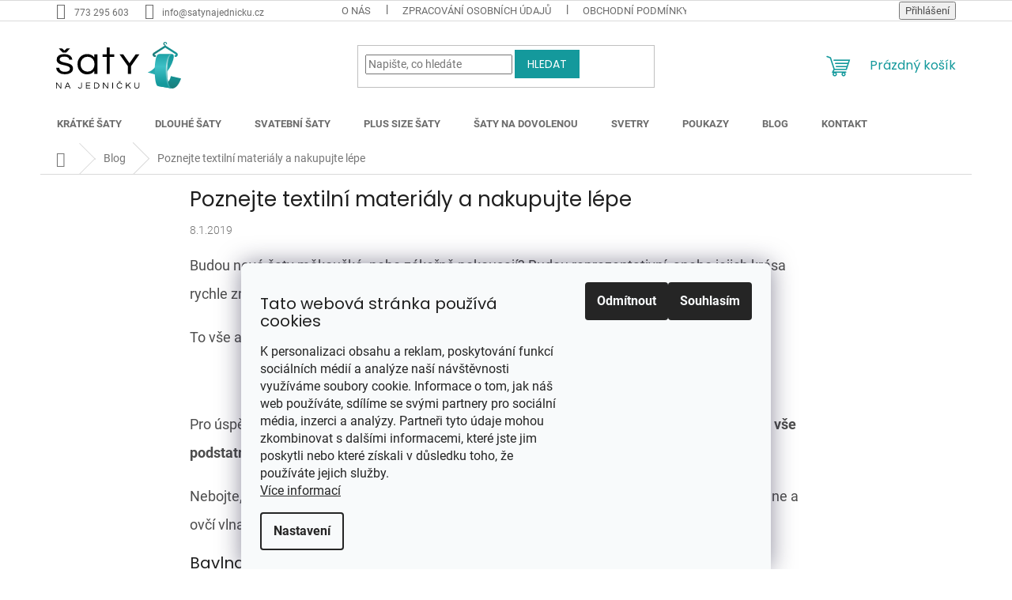

--- FILE ---
content_type: text/html; charset=utf-8
request_url: https://www.satynajednicku.cz/blog/poznejte-textilni-materialy-a-nakupujte-lepe/
body_size: 24278
content:
<!doctype html><html lang="cs" dir="ltr" class="header-background-light external-fonts-loaded"><head><meta charset="utf-8" /><meta name="viewport" content="width=device-width,initial-scale=1" /><title>Poznejte textilní materiály a nakupujte lépe - Šatynajedničku.cz</title><link rel="preconnect" href="https://cdn.myshoptet.com" /><link rel="dns-prefetch" href="https://cdn.myshoptet.com" /><link rel="preload" href="https://cdn.myshoptet.com/prj/dist/master/cms/libs/jquery/jquery-1.11.3.min.js" as="script" /><link href="https://cdn.myshoptet.com/prj/dist/master/cms/templates/frontend_templates/shared/css/font-face/roboto.css" rel="stylesheet"><link href="https://cdn.myshoptet.com/prj/dist/master/cms/templates/frontend_templates/shared/css/font-face/poppins.css" rel="stylesheet"><link href="https://cdn.myshoptet.com/prj/dist/master/shop/dist/font-shoptet-11.css.62c94c7785ff2cea73b2.css" rel="stylesheet"><script>
dataLayer = [];
dataLayer.push({'shoptet' : {
    "pageId": 682,
    "pageType": "article",
    "currency": "CZK",
    "currencyInfo": {
        "decimalSeparator": ",",
        "exchangeRate": 1,
        "priceDecimalPlaces": 2,
        "symbol": "K\u010d",
        "symbolLeft": 0,
        "thousandSeparator": " "
    },
    "language": "cs",
    "projectId": 556735,
    "cartInfo": {
        "id": null,
        "freeShipping": false,
        "freeShippingFrom": 0,
        "leftToFreeGift": {
            "formattedPrice": "0 K\u010d",
            "priceLeft": 0
        },
        "freeGift": false,
        "leftToFreeShipping": {
            "priceLeft": 0,
            "dependOnRegion": 0,
            "formattedPrice": "0 K\u010d"
        },
        "discountCoupon": [],
        "getNoBillingShippingPrice": {
            "withoutVat": 0,
            "vat": 0,
            "withVat": 0
        },
        "cartItems": [],
        "taxMode": "ORDINARY"
    },
    "cart": [],
    "customer": {
        "priceRatio": 1,
        "priceListId": 1,
        "groupId": null,
        "registered": false,
        "mainAccount": false
    }
}});
dataLayer.push({'cookie_consent' : {
    "marketing": "denied",
    "analytics": "denied"
}});
document.addEventListener('DOMContentLoaded', function() {
    shoptet.consent.onAccept(function(agreements) {
        if (agreements.length == 0) {
            return;
        }
        dataLayer.push({
            'cookie_consent' : {
                'marketing' : (agreements.includes(shoptet.config.cookiesConsentOptPersonalisation)
                    ? 'granted' : 'denied'),
                'analytics': (agreements.includes(shoptet.config.cookiesConsentOptAnalytics)
                    ? 'granted' : 'denied')
            },
            'event': 'cookie_consent'
        });
    });
});
</script>

<!-- Google Tag Manager -->
<script>(function(w,d,s,l,i){w[l]=w[l]||[];w[l].push({'gtm.start':
new Date().getTime(),event:'gtm.js'});var f=d.getElementsByTagName(s)[0],
j=d.createElement(s),dl=l!='dataLayer'?'&l='+l:'';j.async=true;j.src=
'https://www.googletagmanager.com/gtm.js?id='+i+dl;f.parentNode.insertBefore(j,f);
})(window,document,'script','dataLayer','GTM-WRCGG8Z');</script>
<!-- End Google Tag Manager -->

<meta property="og:type" content="article"><meta property="og:site_name" content="satynajednicku.cz"><meta property="og:url" content="https://www.satynajednicku.cz/blog/poznejte-textilni-materialy-a-nakupujte-lepe/"><meta property="og:title" content="Poznejte textilní materiály a nakupujte lépe - Šatynajedničku.cz"><meta name="author" content="Šatynajedničku.cz"><meta name="web_author" content="Shoptet.cz"><meta name="dcterms.rightsHolder" content="www.satynajednicku.cz"><meta name="robots" content="index,follow"><meta property="og:image" content="https://www.satynajednicku.cz/user/articles/images/fabric-657006_1280.jpg"><meta property="og:description" content="Poznejte textilní materiály a nakupujte lépe, Šatynajedničku.cz"><meta name="description" content="Poznejte textilní materiály a nakupujte lépe, Šatynajedničku.cz"><meta property="article:published_time" content="8.1.2019"><meta property="article:section" content="Poznejte textilní materiály a nakupujte lépe"><style>:root {--color-primary: #14999c;--color-primary-h: 181;--color-primary-s: 77%;--color-primary-l: 35%;--color-primary-hover: #14999c;--color-primary-hover-h: 181;--color-primary-hover-s: 77%;--color-primary-hover-l: 35%;--color-secondary: #14999c;--color-secondary-h: 181;--color-secondary-s: 77%;--color-secondary-l: 35%;--color-secondary-hover: #444444;--color-secondary-hover-h: 0;--color-secondary-hover-s: 0%;--color-secondary-hover-l: 27%;--color-tertiary: #14999c;--color-tertiary-h: 181;--color-tertiary-s: 77%;--color-tertiary-l: 35%;--color-tertiary-hover: #14999c;--color-tertiary-hover-h: 181;--color-tertiary-hover-s: 77%;--color-tertiary-hover-l: 35%;--color-header-background: #ffffff;--template-font: "Roboto";--template-headings-font: "Poppins";--header-background-url: url("[data-uri]");--cookies-notice-background: #F8FAFB;--cookies-notice-color: #252525;--cookies-notice-button-hover: #27263f;--cookies-notice-link-hover: #3b3a5f;--templates-update-management-preview-mode-content: "Náhled aktualizací šablony je aktivní pro váš prohlížeč."}</style>
    
    <link href="https://cdn.myshoptet.com/prj/dist/master/shop/dist/main-11.less.fcb4a42d7bd8a71b7ee2.css" rel="stylesheet" />
            <link href="https://cdn.myshoptet.com/prj/dist/master/shop/dist/flags-extra-simple-11.less.1892d7dce1b8bc0e4bd2.css" rel="stylesheet" />
                <link href="https://cdn.myshoptet.com/prj/dist/master/shop/dist/mobile-header-v1-11.less.1ee105d41b5f713c21aa.css" rel="stylesheet" />
    
    <script>var shoptet = shoptet || {};</script>
    <script src="https://cdn.myshoptet.com/prj/dist/master/shop/dist/main-3g-header.js.05f199e7fd2450312de2.js"></script>
<!-- User include --><!-- service 1408(1023) html code header -->
<!-- GoodyDo Addon -->
<script>
  const goodyDoEnvironment = {
      'host': 'www.satynajednicku.cz',
      'projectId': '556735',
      'template': 'Classic',
      'lang': 'cs',
  };
</script>
<link href="https://cdn.myshoptet.com/usr/nfpomoci.myshoptet.com/user/documents/goody_do/widget.css?v=1" rel="stylesheet" />
<link href="https://cdn.myshoptet.com/usr/nfpomoci.myshoptet.com/user/documents/goody_do/template-Classic.css?v=1" rel="stylesheet" />
<!-- End of GoodyDo Addon -->
<!-- project html code header -->
<link rel="stylesheet" href="https://cdn.myshoptet.com/usr/556735.myshoptet.com/user/documents/smUpravy/code.css">

<script type="text/javascript" src="https://dg.incomaker.com/tracking/resources/js/INlib.js?accountUuid=adc73ae5-6bfa-46dc-b428-63526f016cda&pluginUuid=20df423f-14d7-4b80-bebb-ca144c555f9a" async></script>

<!-- Messenger Plugin chatu Code -->
    <div id="fb-root"></div>

    <!-- Your Plugin chatu code -->
    <div id="fb-customer-chat" class="fb-customerchat">
    </div>

    <script>
      var chatbox = document.getElementById('fb-customer-chat');
      chatbox.setAttribute("page_id", "274142316026115");
      chatbox.setAttribute("attribution", "biz_inbox");
    </script>

    <!-- Your SDK code -->
    <script>
      window.fbAsyncInit = function() {
        FB.init({
          xfbml            : true,
          version          : 'v17.0'
        });
      };

      (function(d, s, id) {
        var js, fjs = d.getElementsByTagName(s)[0];
        if (d.getElementById(id)) return;
        js = d.createElement(s); js.id = id;
        js.src = 'https://connect.facebook.net/cs_CZ/sdk/xfbml.customerchat.js';
        fjs.parentNode.insertBefore(js, fjs);
      }(document, 'script', 'facebook-jssdk'));
    </script>
   
<script id="mcjs">!function(c,h,i,m,p){m=c.createElement(h),p=c.getElementsByTagName(h)[0],m.async=1,m.src=i,p.parentNode.insertBefore(m,p)}(document,"script","https://chimpstatic.com/mcjs-connected/js/users/e84518407d67a7cb69b46adb4/51bc0bb83440403f3f7c32860.js");</script>
<!-- /User include --><link rel="shortcut icon" href="/favicon.ico" type="image/x-icon" /><link rel="canonical" href="https://www.satynajednicku.cz/blog/poznejte-textilni-materialy-a-nakupujte-lepe/" />    <script>
        var _hwq = _hwq || [];
        _hwq.push(['setKey', 'A8B78372C9BB32B3727E41A319E791EA']);
        _hwq.push(['setTopPos', '0']);
        _hwq.push(['showWidget', '22']);
        (function() {
            var ho = document.createElement('script');
            ho.src = 'https://cz.im9.cz/direct/i/gjs.php?n=wdgt&sak=A8B78372C9BB32B3727E41A319E791EA';
            var s = document.getElementsByTagName('script')[0]; s.parentNode.insertBefore(ho, s);
        })();
    </script>
<script>!function(){var t={9196:function(){!function(){var t=/\[object (Boolean|Number|String|Function|Array|Date|RegExp)\]/;function r(r){return null==r?String(r):(r=t.exec(Object.prototype.toString.call(Object(r))))?r[1].toLowerCase():"object"}function n(t,r){return Object.prototype.hasOwnProperty.call(Object(t),r)}function e(t){if(!t||"object"!=r(t)||t.nodeType||t==t.window)return!1;try{if(t.constructor&&!n(t,"constructor")&&!n(t.constructor.prototype,"isPrototypeOf"))return!1}catch(t){return!1}for(var e in t);return void 0===e||n(t,e)}function o(t,r,n){this.b=t,this.f=r||function(){},this.d=!1,this.a={},this.c=[],this.e=function(t){return{set:function(r,n){u(c(r,n),t.a)},get:function(r){return t.get(r)}}}(this),i(this,t,!n);var e=t.push,o=this;t.push=function(){var r=[].slice.call(arguments,0),n=e.apply(t,r);return i(o,r),n}}function i(t,n,o){for(t.c.push.apply(t.c,n);!1===t.d&&0<t.c.length;){if("array"==r(n=t.c.shift()))t:{var i=n,a=t.a;if("string"==r(i[0])){for(var f=i[0].split("."),s=f.pop(),p=(i=i.slice(1),0);p<f.length;p++){if(void 0===a[f[p]])break t;a=a[f[p]]}try{a[s].apply(a,i)}catch(t){}}}else if("function"==typeof n)try{n.call(t.e)}catch(t){}else{if(!e(n))continue;for(var l in n)u(c(l,n[l]),t.a)}o||(t.d=!0,t.f(t.a,n),t.d=!1)}}function c(t,r){for(var n={},e=n,o=t.split("."),i=0;i<o.length-1;i++)e=e[o[i]]={};return e[o[o.length-1]]=r,n}function u(t,o){for(var i in t)if(n(t,i)){var c=t[i];"array"==r(c)?("array"==r(o[i])||(o[i]=[]),u(c,o[i])):e(c)?(e(o[i])||(o[i]={}),u(c,o[i])):o[i]=c}}window.DataLayerHelper=o,o.prototype.get=function(t){var r=this.a;t=t.split(".");for(var n=0;n<t.length;n++){if(void 0===r[t[n]])return;r=r[t[n]]}return r},o.prototype.flatten=function(){this.b.splice(0,this.b.length),this.b[0]={},u(this.a,this.b[0])}}()}},r={};function n(e){var o=r[e];if(void 0!==o)return o.exports;var i=r[e]={exports:{}};return t[e](i,i.exports,n),i.exports}n.n=function(t){var r=t&&t.__esModule?function(){return t.default}:function(){return t};return n.d(r,{a:r}),r},n.d=function(t,r){for(var e in r)n.o(r,e)&&!n.o(t,e)&&Object.defineProperty(t,e,{enumerable:!0,get:r[e]})},n.o=function(t,r){return Object.prototype.hasOwnProperty.call(t,r)},function(){"use strict";n(9196)}()}();</script>    <!-- Global site tag (gtag.js) - Google Analytics -->
    <script async src="https://www.googletagmanager.com/gtag/js?id=G-S0NSV1M2XZ"></script>
    <script>
        
        window.dataLayer = window.dataLayer || [];
        function gtag(){dataLayer.push(arguments);}
        

                    console.debug('default consent data');

            gtag('consent', 'default', {"ad_storage":"denied","analytics_storage":"denied","ad_user_data":"denied","ad_personalization":"denied","wait_for_update":500});
            dataLayer.push({
                'event': 'default_consent'
            });
        
        gtag('js', new Date());

                gtag('config', 'UA-29352122-1', { 'groups': "UA" });
        
                gtag('config', 'G-S0NSV1M2XZ', {"groups":"GA4","send_page_view":false,"content_group":"article","currency":"CZK","page_language":"cs"});
        
                gtag('config', 'AW-16447575271', {"allow_enhanced_conversions":true});
        
        
        
        
        
                    gtag('event', 'page_view', {"send_to":"GA4","page_language":"cs","content_group":"article","currency":"CZK"});
        
        
        
        
        
        
        
        
        
        
        
        
        
        document.addEventListener('DOMContentLoaded', function() {
            if (typeof shoptet.tracking !== 'undefined') {
                for (var id in shoptet.tracking.bannersList) {
                    gtag('event', 'view_promotion', {
                        "send_to": "UA",
                        "promotions": [
                            {
                                "id": shoptet.tracking.bannersList[id].id,
                                "name": shoptet.tracking.bannersList[id].name,
                                "position": shoptet.tracking.bannersList[id].position
                            }
                        ]
                    });
                }
            }

            shoptet.consent.onAccept(function(agreements) {
                if (agreements.length !== 0) {
                    console.debug('gtag consent accept');
                    var gtagConsentPayload =  {
                        'ad_storage': agreements.includes(shoptet.config.cookiesConsentOptPersonalisation)
                            ? 'granted' : 'denied',
                        'analytics_storage': agreements.includes(shoptet.config.cookiesConsentOptAnalytics)
                            ? 'granted' : 'denied',
                                                                                                'ad_user_data': agreements.includes(shoptet.config.cookiesConsentOptPersonalisation)
                            ? 'granted' : 'denied',
                        'ad_personalization': agreements.includes(shoptet.config.cookiesConsentOptPersonalisation)
                            ? 'granted' : 'denied',
                        };
                    console.debug('update consent data', gtagConsentPayload);
                    gtag('consent', 'update', gtagConsentPayload);
                    dataLayer.push(
                        { 'event': 'update_consent' }
                    );
                }
            });
        });
    </script>
</head><body class="desktop id-682 in-blog template-11 type-post one-column-body columns-mobile-2 columns-3 ums_forms_redesign--off ums_a11y_category_page--on ums_discussion_rating_forms--off ums_flags_display_unification--on ums_a11y_login--on mobile-header-version-1"><noscript>
    <style>
        #header {
            padding-top: 0;
            position: relative !important;
            top: 0;
        }
        .header-navigation {
            position: relative !important;
        }
        .overall-wrapper {
            margin: 0 !important;
        }
        body:not(.ready) {
            visibility: visible !important;
        }
    </style>
    <div class="no-javascript">
        <div class="no-javascript__title">Musíte změnit nastavení vašeho prohlížeče</div>
        <div class="no-javascript__text">Podívejte se na: <a href="https://www.google.com/support/bin/answer.py?answer=23852">Jak povolit JavaScript ve vašem prohlížeči</a>.</div>
        <div class="no-javascript__text">Pokud používáte software na blokování reklam, může být nutné povolit JavaScript z této stránky.</div>
        <div class="no-javascript__text">Děkujeme.</div>
    </div>
</noscript>

        <div id="fb-root"></div>
        <script>
            window.fbAsyncInit = function() {
                FB.init({
//                    appId            : 'your-app-id',
                    autoLogAppEvents : true,
                    xfbml            : true,
                    version          : 'v19.0'
                });
            };
        </script>
        <script async defer crossorigin="anonymous" src="https://connect.facebook.net/cs_CZ/sdk.js"></script><script>
(function(l, u, c, i, n, k, a) {l['ModioCZ'] = n;
l[n]=l[n]||function(){(l[n].q=l[n].q||[]).push(arguments)};k=u.createElement(c),
a=u.getElementsByTagName(c)[0];k.async=1;k.src=i;a.parentNode.insertBefore(k,a)
})(window, document, 'script', '//trackingapi.modio.cz/ppc.js', 'modio');

modio('init', '70fd2a2b');

var dataHelper = new DataLayerHelper(dataLayer);

if (dataHelper.get('shoptet.pageType') == 'thankYou') {
    var order_id = dataHelper.get('shoptet.order.orderNo');
    var price = dataHelper.get('shoptet.order.total');
    var currency = dataHelper.get('shoptet.order.currencyCode');
    if(order_id !== undefined){
        modio('purchase', order_id, price, currency);
    }
}
</script>

<!-- Google Tag Manager (noscript) -->
<noscript><iframe src="https://www.googletagmanager.com/ns.html?id=GTM-WRCGG8Z"
height="0" width="0" style="display:none;visibility:hidden"></iframe></noscript>
<!-- End Google Tag Manager (noscript) -->

    <div class="siteCookies siteCookies--bottom siteCookies--light js-siteCookies" role="dialog" data-testid="cookiesPopup" data-nosnippet>
        <div class="siteCookies__form">
            <div class="siteCookies__content">
                <div class="siteCookies__text">
                    <h2 id="CybotCookiebotDialogBodyContentTitle" lang="cs">Tato webová stránka používá cookies</h2>
<div id="CybotCookiebotDialogBodyContentText" lang="cs">K personalizaci obsahu a reklam, poskytování funkcí sociálních médií a analýze naší návštěvnosti využíváme soubory cookie. Informace o tom, jak náš web používáte, sdílíme se svými partnery pro sociální média, inzerci a analýzy. Partneři tyto údaje mohou zkombinovat s dalšími informacemi, které jste jim poskytli nebo které získali v důsledku toho, že používáte jejich služby.</div>
<a href="/podminky-ochrany-osobnich-udaju/" target="_blank" rel="noopener noreferrer">Více informací</a>
                </div>
                <p class="siteCookies__links">
                    <button class="siteCookies__link js-cookies-settings" aria-label="Nastavení cookies" data-testid="cookiesSettings">Nastavení</button>
                </p>
            </div>
            <div class="siteCookies__buttonWrap">
                                    <button class="siteCookies__button js-cookiesConsentSubmit" value="reject" aria-label="Odmítnout cookies" data-testid="buttonCookiesReject">Odmítnout</button>
                                <button class="siteCookies__button js-cookiesConsentSubmit" value="all" aria-label="Přijmout cookies" data-testid="buttonCookiesAccept">Souhlasím</button>
            </div>
        </div>
        <script>
            document.addEventListener("DOMContentLoaded", () => {
                const siteCookies = document.querySelector('.js-siteCookies');
                document.addEventListener("scroll", shoptet.common.throttle(() => {
                    const st = document.documentElement.scrollTop;
                    if (st > 1) {
                        siteCookies.classList.add('siteCookies--scrolled');
                    } else {
                        siteCookies.classList.remove('siteCookies--scrolled');
                    }
                }, 100));
            });
        </script>
    </div>
<a href="#content" class="skip-link sr-only">Přejít na obsah</a><div class="overall-wrapper"><div class="user-action"><div class="container">
    <div class="user-action-in">
                    <div id="login" class="user-action-login popup-widget login-widget" role="dialog" aria-labelledby="loginHeading">
        <div class="popup-widget-inner">
                            <h2 id="loginHeading">Přihlášení k vašemu účtu</h2><div id="customerLogin"><form action="/action/Customer/Login/" method="post" id="formLoginIncluded" class="csrf-enabled formLogin" data-testid="formLogin"><input type="hidden" name="referer" value="" /><div class="form-group"><div class="input-wrapper email js-validated-element-wrapper no-label"><input type="email" name="email" class="form-control" autofocus placeholder="E-mailová adresa (např. jan@novak.cz)" data-testid="inputEmail" autocomplete="email" required /></div></div><div class="form-group"><div class="input-wrapper password js-validated-element-wrapper no-label"><input type="password" name="password" class="form-control" placeholder="Heslo" data-testid="inputPassword" autocomplete="current-password" required /><span class="no-display">Nemůžete vyplnit toto pole</span><input type="text" name="surname" value="" class="no-display" /></div></div><div class="form-group"><div class="login-wrapper"><button type="submit" class="btn btn-secondary btn-text btn-login" data-testid="buttonSubmit">Přihlásit se</button><div class="password-helper"><a href="/registrace/" data-testid="signup" rel="nofollow">Nová registrace</a><a href="/klient/zapomenute-heslo/" rel="nofollow">Zapomenuté heslo</a></div></div></div></form>
</div>                    </div>
    </div>

                            <div id="cart-widget" class="user-action-cart popup-widget cart-widget loader-wrapper" data-testid="popupCartWidget" role="dialog" aria-hidden="true">
    <div class="popup-widget-inner cart-widget-inner place-cart-here">
        <div class="loader-overlay">
            <div class="loader"></div>
        </div>
    </div>

    <div class="cart-widget-button">
        <a href="/kosik/" class="btn btn-conversion" id="continue-order-button" rel="nofollow" data-testid="buttonNextStep">Pokračovat do košíku</a>
    </div>
</div>
            </div>
</div>
</div><div class="top-navigation-bar" data-testid="topNavigationBar">

    <div class="container">

        <div class="top-navigation-contacts">
            <strong>Zákaznická podpora:</strong><a href="tel:773295603" class="project-phone" aria-label="Zavolat na 773295603" data-testid="contactboxPhone"><span>773 295 603</span></a><a href="mailto:info@satynajednicku.cz" class="project-email" data-testid="contactboxEmail"><span>info@satynajednicku.cz</span></a>        </div>

                            <div class="top-navigation-menu">
                <div class="top-navigation-menu-trigger"></div>
                <ul class="top-navigation-bar-menu">
                                            <li class="top-navigation-menu-item-741">
                            <a href="/o-nas/">O nás</a>
                        </li>
                                            <li class="top-navigation-menu-item-723">
                            <a href="/zpracovani-osobnich-udaju/">Zpracování osobních údajů</a>
                        </li>
                                            <li class="top-navigation-menu-item-720">
                            <a href="/obchodni-podminky/">Obchodní podmínky</a>
                        </li>
                                            <li class="top-navigation-menu-item-27">
                            <a href="/jak-nakupovat/">Jak nakupovat</a>
                        </li>
                                            <li class="top-navigation-menu-item-744">
                            <a href="/doprava/">Možnosti dopravy zboží</a>
                        </li>
                                            <li class="top-navigation-menu-item-external-35">
                            <a href="https://www.satynajednicku.cz/user/documents/upload/Odstoupeni-od-kupni-smlouvy-CZ-2023.pdf.pdf" target="blank">Odstoupení od kupní smlouvy</a>
                        </li>
                                            <li class="top-navigation-menu-item--51">
                            <a href="/hodnoceni-obchodu/" target="blank">Hodnocení obchodu</a>
                        </li>
                                    </ul>
                <ul class="top-navigation-bar-menu-helper"></ul>
            </div>
        
        <div class="top-navigation-tools">
            <div class="responsive-tools">
                <a href="#" class="toggle-window" data-target="search" aria-label="Hledat" data-testid="linkSearchIcon"></a>
                                                            <a href="#" class="toggle-window" data-target="login"></a>
                                                    <a href="#" class="toggle-window" data-target="navigation" aria-label="Menu" data-testid="hamburgerMenu"></a>
            </div>
                        <button class="top-nav-button top-nav-button-login toggle-window" type="button" data-target="login" aria-haspopup="dialog" aria-controls="login" aria-expanded="false" data-testid="signin"><span>Přihlášení</span></button>        </div>

    </div>

</div>
<header id="header"><div class="container navigation-wrapper">
    <div class="header-top">
        <div class="site-name-wrapper">
            <div class="site-name"><a href="/" data-testid="linkWebsiteLogo"><img src="https://cdn.myshoptet.com/usr/www.satynajednicku.cz/user/logos/logo-snj-rgb_color-dark.svg" alt="Šatynajedničku.cz" fetchpriority="low" /></a></div>        </div>
        <div class="search" itemscope itemtype="https://schema.org/WebSite">
            <meta itemprop="headline" content="Blog"/><meta itemprop="url" content="https://www.satynajednicku.cz"/><meta itemprop="text" content="Poznejte textilní materiály a nakupujte lépe, Šatynajedničku.cz"/>            <form action="/action/ProductSearch/prepareString/" method="post"
    id="formSearchForm" class="search-form compact-form js-search-main"
    itemprop="potentialAction" itemscope itemtype="https://schema.org/SearchAction" data-testid="searchForm">
    <fieldset>
        <meta itemprop="target"
            content="https://www.satynajednicku.cz/vyhledavani/?string={string}"/>
        <input type="hidden" name="language" value="cs"/>
        
            
<input
    type="search"
    name="string"
        class="query-input form-control search-input js-search-input"
    placeholder="Napište, co hledáte"
    autocomplete="off"
    required
    itemprop="query-input"
    aria-label="Vyhledávání"
    data-testid="searchInput"
>
            <button type="submit" class="btn btn-default" data-testid="searchBtn">Hledat</button>
        
    </fieldset>
</form>
        </div>
        <div class="navigation-buttons">
                
    <a href="/kosik/" class="btn btn-icon toggle-window cart-count" data-target="cart" data-hover="true" data-redirect="true" data-testid="headerCart" rel="nofollow" aria-haspopup="dialog" aria-expanded="false" aria-controls="cart-widget">
        
                <span class="sr-only">Nákupní košík</span>
        
            <span class="cart-price visible-lg-inline-block" data-testid="headerCartPrice">
                                    Prázdný košík                            </span>
        
    
            </a>
        </div>
    </div>
    <nav id="navigation" aria-label="Hlavní menu" data-collapsible="true"><div class="navigation-in menu"><ul class="menu-level-1" role="menubar" data-testid="headerMenuItems"><li class="menu-item-747" role="none"><a href="/kratke-saty/" data-testid="headerMenuItem" role="menuitem" aria-expanded="false"><b>Krátké šaty</b></a></li>
<li class="menu-item-750 ext" role="none"><a href="/dlouhe-saty/" data-testid="headerMenuItem" role="menuitem" aria-haspopup="true" aria-expanded="false"><b>Dlouhé šaty</b><span class="submenu-arrow"></span></a><ul class="menu-level-2" aria-label="Dlouhé šaty" tabindex="-1" role="menu"><li class="menu-item-785" role="none"><a href="/saty-na-ples/" class="menu-image" data-testid="headerMenuItem" tabindex="-1" aria-hidden="true"><img src="data:image/svg+xml,%3Csvg%20width%3D%22140%22%20height%3D%22100%22%20xmlns%3D%22http%3A%2F%2Fwww.w3.org%2F2000%2Fsvg%22%3E%3C%2Fsvg%3E" alt="" aria-hidden="true" width="140" height="100"  data-src="https://cdn.myshoptet.com/prj/dist/master/cms/templates/frontend_templates/00/img/folder.svg" fetchpriority="low" /></a><div><a href="/saty-na-ples/" data-testid="headerMenuItem" role="menuitem"><span>Šaty na ples</span></a>
                        </div></li></ul></li>
<li class="menu-item-753 ext" role="none"><a href="/svatebni-saty/" data-testid="headerMenuItem" role="menuitem" aria-haspopup="true" aria-expanded="false"><b>Svatební šaty</b><span class="submenu-arrow"></span></a><ul class="menu-level-2" aria-label="Svatební šaty" tabindex="-1" role="menu"><li class="menu-item-759" role="none"><a href="/svatebni-saty-ever-pretty/" class="menu-image" data-testid="headerMenuItem" tabindex="-1" aria-hidden="true"><img src="data:image/svg+xml,%3Csvg%20width%3D%22140%22%20height%3D%22100%22%20xmlns%3D%22http%3A%2F%2Fwww.w3.org%2F2000%2Fsvg%22%3E%3C%2Fsvg%3E" alt="" aria-hidden="true" width="140" height="100"  data-src="https://cdn.myshoptet.com/usr/www.satynajednicku.cz/user/categories/thumb/logo.png" fetchpriority="low" /></a><div><a href="/svatebni-saty-ever-pretty/" data-testid="headerMenuItem" role="menuitem"><span>Ever Pretty</span></a>
                        </div></li><li class="menu-item-762" role="none"><a href="/svatebni-saty-helen-fontaine/" class="menu-image" data-testid="headerMenuItem" tabindex="-1" aria-hidden="true"><img src="data:image/svg+xml,%3Csvg%20width%3D%22140%22%20height%3D%22100%22%20xmlns%3D%22http%3A%2F%2Fwww.w3.org%2F2000%2Fsvg%22%3E%3C%2Fsvg%3E" alt="" aria-hidden="true" width="140" height="100"  data-src="https://cdn.myshoptet.com/usr/www.satynajednicku.cz/user/categories/thumb/helenfontaine_-_logo.jpg" fetchpriority="low" /></a><div><a href="/svatebni-saty-helen-fontaine/" data-testid="headerMenuItem" role="menuitem"><span>Helen Fontaine</span></a>
                        </div></li></ul></li>
<li class="menu-item-765" role="none"><a href="/plus-size-saty/" data-testid="headerMenuItem" role="menuitem" aria-expanded="false"><b>Plus size šaty</b></a></li>
<li class="menu-item-794" role="none"><a href="/saty-na-dovolenou/" data-testid="headerMenuItem" role="menuitem" aria-expanded="false"><b>Šaty na dovolenou</b></a></li>
<li class="menu-item-779" role="none"><a href="/svetry/" data-testid="headerMenuItem" role="menuitem" aria-expanded="false"><b>Svetry</b></a></li>
<li class="menu-item-788" role="none"><a href="/poukazy/" data-testid="headerMenuItem" role="menuitem" aria-expanded="false"><b>Poukazy</b></a></li>
<li class="menu-item-682" role="none"><a href="/blog/" class="active" data-testid="headerMenuItem" role="menuitem" aria-expanded="false"><b>Blog</b></a></li>
<li class="menu-item-29" role="none"><a href="/kontakt/" data-testid="headerMenuItem" role="menuitem" aria-expanded="false"><b>Kontakt</b></a></li>
</ul>
    <ul class="navigationActions" role="menu">
                            <li role="none">
                                    <a href="/login/?backTo=%2Fblog%2Fpoznejte-textilni-materialy-a-nakupujte-lepe%2F" rel="nofollow" data-testid="signin" role="menuitem"><span>Přihlášení</span></a>
                            </li>
                        </ul>
</div><span class="navigation-close"></span></nav><div class="menu-helper" data-testid="hamburgerMenu"><span>Více</span></div>
</div></header><!-- / header -->


                    <div class="container breadcrumbs-wrapper">
            <div class="breadcrumbs navigation-home-icon-wrapper" itemscope itemtype="https://schema.org/BreadcrumbList">
                                                                            <span id="navigation-first" data-basetitle="Šatynajedničku.cz" itemprop="itemListElement" itemscope itemtype="https://schema.org/ListItem">
                <a href="/" itemprop="item" class="navigation-home-icon"><span class="sr-only" itemprop="name">Domů</span></a>
                <span class="navigation-bullet">/</span>
                <meta itemprop="position" content="1" />
            </span>
                                <span id="navigation-1" itemprop="itemListElement" itemscope itemtype="https://schema.org/ListItem">
                <a href="/blog/" itemprop="item" data-testid="breadcrumbsSecondLevel"><span itemprop="name">Blog</span></a>
                <span class="navigation-bullet">/</span>
                <meta itemprop="position" content="2" />
            </span>
                                            <span id="navigation-2" itemprop="itemListElement" itemscope itemtype="https://schema.org/ListItem" data-testid="breadcrumbsLastLevel">
                <meta itemprop="item" content="https://www.satynajednicku.cz/blog/poznejte-textilni-materialy-a-nakupujte-lepe/" />
                <meta itemprop="position" content="3" />
                <span itemprop="name" data-title="Poznejte textilní materiály a nakupujte lépe">Poznejte textilní materiály a nakupujte lépe</span>
            </span>
            </div>
        </div>
    
<div id="content-wrapper" class="container content-wrapper">
    
    <div class="content-wrapper-in">
                <main id="content" class="content wide">
                            <div class="content-inner">
    <div class="news-item-detail" itemscope itemtype="https://schema.org/NewsArticle">
        <meta itemscope itemprop="mainEntityOfPage"  itemType="https://schema.org/WebPage" itemid="https://www.satynajednicku.cz/blog/poznejte-textilni-materialy-a-nakupujte-lepe/"/>
        <meta itemprop="description" content="Budou nové šaty měkoučké, nebo zákeřně pokousají? Budou reprezentativní, anebo jejich krása rychle zmizí pod nánosem žmolků? Zahřejí?
To vše a mnohem víc určují právě textilní materiály.
&amp;nbsp;
Pro úspěšný nákup šatů zkrátka potřebujete vhled do světa textilu. Proto jsme pro vás shrnuli vše podst..." />
        <meta itemprop="datePublished" content="2019-01-08T12:04:30+0100" />
        <meta itemprop="dateModified" content="2023-06-23T15:00:03+0200" />
                    <span itemprop="image" itemscope itemtype="https://schema.org/ImageObject">
                <meta itemprop="url" content="https://www.satynajednicku.cz/user/articles/images/fabric-657006_1280.jpg">
                <meta itemprop="width" content="300">
                <meta itemprop="height" content="200">
            </span>
                            <span itemprop="author" itemscope itemtype="https://schema.org/Person">
                <meta itemprop="name" content="Iva Vláčilová" />
            </span>
                <span itemprop="publisher" itemscope itemtype="https://schema.org/Organization">
            <meta itemprop="name" content="Šatynajedničku.cz" />
                            <span itemprop="logo" itemscope itemtype="https://schema.org/ImageObject">
                    <meta itemprop="url" content="https://cdn.myshoptet.com/usr/www.satynajednicku.cz/user/logos/logo-snj-rgb_color-dark.svg">
                    <meta itemprop="width" content="300">
                    <meta itemprop="height" content="200">
                </span>
                    </span>
    
        <h1 itemprop="headline" data-testid="textArticleTitle">Poznejte textilní materiály a nakupujte lépe</h1>

                    <time datetime="8.1.2019">
                8.1.2019
            </time>
        
        <div class="text">
            <p>Budou nové šaty měkoučké, nebo zákeřně pokousají? Budou reprezentativní, anebo jejich krása rychle zmizí pod nánosem žmolků? Zahřejí?</p>
<p>To vše a mnohem víc určují právě textilní materiály.</p>
<p>&nbsp;</p>
<p>Pro úspěšný nákup šatů zkrátka potřebujete vhled do světa textilu. Proto jsme pro vás shrnuli <strong>vše podstatné o běžně používaných materiálech</strong>, výhody a nevýhody, i pár tipů k nakupování.</p>
<p>Nebojte, nebude to nudné – víte třeba, že kašmír pochází z koz v Himálajích, akryl lehce vzplane a ovčí vlna se sama čistí?</p>
<p><!-- wp:heading --></p>
<h2>Bavlna (mikrobavlna, plyš)</h2>
<p><!-- /wp:heading --> <img src="https://cdn.myshoptet.com/usr/www.satynajednicku.cz/user/documents/upload/Blog/Poznejte textilní materiály - Čermáková/towel-1511875_1280.jpg" alt="Srolované látky" width="1280" height="853" /><!-- wp:image {"id":1033,"width":768,"height":512} --></p>
<p><!-- /wp:image --> <!-- wp:paragraph --></p>
<p>Zhruba 30 % veškerého vyprodukovaného textilu je z bavlny. Je přírodní, prodyšná a i při častém praní vydrží dlouho krásná, tedy pokud je s příměsí umělého vlákna.&nbsp;</p>
<p><!-- /wp:paragraph --> <!-- wp:paragraph --></p>
<p><strong>Z bavlny pochází i plyš</strong>, což je ušlechtilá měkounká bavlna s delším vláknem. Je lesklá, měkká, velmi příjemná a kvalitní. Při specifickém způsobu úpravy bavlny <strong>vzniká také mikrobavlna,</strong> je prodyšnější, jemnější a pohodlnější, výborně se hodí například pro spodní prádlo.</p>
<p><!-- /wp:paragraph --> <meta charset="utf-8" /><a href="/namornicky-modre-puntikovane-vintage-saty/" target="_blank" rel="noopener noreferrer" title="Námořnicky modré puntíkované vintage šaty"><img src="https://cdn.myshoptet.com/usr/www.satynajednicku.cz/user/shop/big/6290_namornicky-modre-puntikovane-vintage-saty.jpg?64793215" alt="NÁMOŘNICKY MODRÉ PUNTÍKOVANÉ VINTAGE ŠATY" width="1024" height="768" /></a>Poctivé, krásné, bavlněné <a href="/namornicky-modre-puntikovane-vintage-saty/" target="_blank" rel="noopener noreferrer" title="Námořnicky modré puntikaté vintage šaty">(najdete u nás)</a><!-- wp:image {"id":1034,"width":576,"height":768,"linkDestination":"custom"} --></p>
<p><!-- /wp:image --> <!-- wp:paragraph --></p>
<p>Výhody bavlny: je <strong>přírodní, prodyšná, </strong>příjemná na dotek, dobře sedí a absorbuje vlhkost. Výborně se hodí<strong> na léto.</strong>&nbsp;Obecně jde o kvalitní materiál za dostupnou cenu.</p>
<p><!-- /wp:paragraph --> <!-- wp:paragraph --></p>
<p>Nevýhody: <strong>mačká se</strong>, méně kvalitní bavlna časem žmolkuje, v zimě <strong>příliš nezahřeje</strong>, profukuje, není pružná.</p>
<p><!-- /wp:paragraph --> <!-- wp:paragraph --></p>
<p>Pár postřehů k nákupům: na dotek hladká a jemná bavlna bývá většinou kvalitnější než ta hrubá. Věci ze 100% bavlny sice mohou lákat svým přírodním původem, ale časem se vytahají. Nejlepší vlastnosti nabízí bavlna s malou příměsí umělého vlákna (2-8 %).</p>
<p><!-- /wp:paragraph --> <!-- wp:paragraph --></p>
<p>&nbsp;</p>
<p><!-- /wp:paragraph --> <meta charset="utf-8" /><img src="https://cdn.myshoptet.com/usr/www.satynajednicku.cz/user/documents/upload/Blog/Poznejte textilní materiály - Čermáková/cotton-1721144_1280.jpg" alt="Bavlnovník" width="1280" height="853" />Na jednom bavlníku&nbsp;vyroste 5-30 tobolek, v každé se skrývá až 30 semen. Každé z nich je obrostlé až 7000 vlákny.<!-- wp:image {"id":1031,"width":768,"height":512} --></p>
<p><!-- /wp:image --> <!-- wp:heading --></p>
<h2>Elastan (Spandex, Lycra,&nbsp;Dorlastan...)</h2>
<p><!-- /wp:heading --> <!-- wp:paragraph --></p>
<p>Elastan je umělé vlákno, nejčastěji se přidává k jiným materiálům, protože oblečení propůjčuje řadu nepochybně skvělých vlastností.&nbsp;</p>
<p><!-- /wp:paragraph --> <!-- wp:paragraph --></p>
<p>Nejdůležitější je jeho pružnost, elastan se bez poničení natáhne až na 3-7násobek své délky. Stačí přidat malé množství elastanu například k bavlně a hned máme mnohem <strong>pružnější, přizpůsobivější a méně mačkavý kousek oblečení.</strong></p>
<p><!-- /wp:paragraph --> <!-- wp:paragraph --></p>
<p>Elastan je často psán přímo jménem značky - například Spandex, Lycra, Dorlastan a jiné.</p>
<p><!-- /wp:paragraph --> <!-- wp:paragraph --></p>
<p><img src="https://cdn.myshoptet.com/usr/www.satynajednicku.cz/user/documents/upload/Blog/Poznejte textilní materiály - Čermáková/fabric-3018258_1280.jpg" alt="Špulky s látkou" width="1280" height="718" />&nbsp;Elastan a jiná umělá vlákna poznáte už na pohled.</p>
<p><!-- /wp:image --> <!-- wp:paragraph --></p>
<p>Výhody: <strong>nemačká se, je velmi pružný</strong>, díky němu oblečení dobře sedne i dlouho drží původní tvar. Na dotek je příjemný, nevybledne, nemačká se. Je levný.</p>
<p><!-- /wp:paragraph --> <!-- wp:paragraph --></p>
<p>Nevýhody: jde o syntetický uměle vytvořený materiál. Není příliš propustný, což nemusí vyhovovat citlivé pokožce. Je třeba prát a žehlit na nižší stupeň (30-40&nbsp;°C).</p>
<p><!-- /wp:paragraph --> <!-- wp:paragraph --></p>
<p>Postřehy k nákupu: pro výhody elastanu stačí jeho příměs okolo 2-8 %. Při výrobě sportovního oblečení se využívá větší podíl, oblečení díky tomu lépe padne na tělo. To platí všeobecně - pokud máte velká prsa, podprsenka s větším obsahem elastanu vám bude lepší podporou. A pokud milujete upnuté oblečení na tělo, elastan je váš nejlepší přítel.&nbsp;</p>
<p><!-- /wp:paragraph --> <!-- wp:heading --></p>
<h2>Polyester (šifon, polyesterové hedvábí)</h2>
<p><!-- /wp:heading --> <!-- wp:paragraph --></p>
<p>Uměle vyrobené vlákno, je velmi levné, a proto často používané. <strong>U polyesteru záleží na kvalitě vlákna</strong> - některé věci z polyesteru jsou nádherné, vzdušné a vydrží dlouho krásné. Levná výroba však produkuje neprodyšné a nepříjemné látky.</p>
<p><!-- /wp:paragraph --> <!-- wp:paragraph --></p>
<p>Polyesterové mikrovlákno se využívá především pro sportovní oblečení, kterému dodává vzdušnost a lehkost. <strong>Oblíbený je i šifon</strong> (nazývaný polyesterové hedvábí), skvěle se hodí na letní halenky, je propustný i elegantní.</p>
<p><!-- /wp:paragraph --> <!-- wp:paragraph --></p>
<p>Výhody: nemačká se, rychle schne, nevadí mu sluníčko, je lehký a někdy i vzdušný. Je velmi levný.</p>
<p><!-- /wp:paragraph --> <!-- wp:paragraph --></p>
<p>Nevýhody: nekvalitní polyester (který je u levného oblečení běžný) pokožku dusí, budete se v něm potit a může i žmolkovat. <strong>Polyester se vyrábí z ropy</strong> a je velmi kritizován za to, že jeho praní škodí životnímu prostředí.</p>
<p><!-- /wp:paragraph --> <!-- wp:paragraph --></p>
<p>Pro nákupy: polyester se kvůli riziku nízké prodyšnosti <strong>nehodí pro spodní prádlo</strong>. Polyesterové oblečení nakupujte raději u ověřených výrobců, protože je nevyzpytatelné. Případně dejte na hmat – kvalitní látka je jemná a chladivá, hrubý materiál nevěstí nic dobrého.</p>
<p><!-- /wp:paragraph --> <!-- wp:image {"id":1035,"width":576,"height":768,"linkDestination":"custom"} --></p>
<p><a href="/nezne-pruhledna-scarlett-v-a-strihu/" target="_blank" rel="noopener noreferrer" title="Něžně průhledná Scarlett v A střihu"><img src="https://cdn.myshoptet.com/usr/www.satynajednicku.cz/user/shop/big/6458_nezne-pruhledna-scarlett-v-a-strihu.jpg?647a1dbc" alt="NĚŽNĚ PRŮHLEDNÁ SCARLETT V A STŘIHU" width="1024" height="768" /></a><br /><br /><meta charset="utf-8" /><span>Pokud se na látce nešetří, i z polyesteru mohou vzniknout překrásné a vzdušné šaty.</span></p>
<p><!-- /wp:image --> <!-- wp:heading --></p>
<h2>Ostatní syntetická vlákna (nylon, polyamid, silon...)</h2>
<p><!-- /wp:heading --> <!-- wp:paragraph --></p>
<p>V zásadě všechna umělá vlákna jsou si hodně podobná. Jejich vlastnosti se pohybují kdesi mezi elastanem a polyesterem a závisí na kvalitě zpracování.</p>
<p><!-- /wp:paragraph --> <!-- wp:paragraph --></p>
<p>Nylon je skvělý pro péřové bundy, punčochy a spací pytle, polyamid (třeba silon) zase pro funkční prádlo.</p>
<p><!-- /wp:paragraph --> <!-- wp:paragraph --></p>
<p>Více přibližme pouze akryl, který se odlišuje výrazněji:</p>
<p><!-- /wp:paragraph --> <!-- wp:heading --></p>
<h2>Akryl (Dralon, Orlon, Cashmilon...)</h2>
<p><!-- /wp:heading --> <!-- wp:paragraph --></p>
<p>I akryl je umělé vlákno, <strong>využívá se jako náhražka vlny.</strong> Levná náhražka s řadou vylepšení.</p>
<p><!-- /wp:paragraph --> <!-- wp:paragraph --></p>
<p>Na štítku akryl někdy nahrazují názvy značek Dralon, Orlon, Cashmilon či&nbsp;Dolan.</p>
<p><!-- /wp:paragraph --> <!-- wp:paragraph --></p>
<p>Výhody: <strong>je levný, nemačká se, nekouše,</strong> rychle schne a nehrozí, že by se při praní obarvil. Také méně žmolkuje, lépe pruží a nechutná molům.</p>
<p><!-- /wp:paragraph --> <!-- wp:paragraph --></p>
<p>Nevýhody: musíte o něj opatrně pečovat, nemá rád přílišné ždímání ani vysoké teploty a <strong>snadno se poškodí.</strong> Není přírodní, rychle do sebe nasákne okolní pachy a je dokonce hořlavý. Hřeje méně než vlna.</p>
<p><!-- /wp:paragraph --> <!-- wp:paragraph --></p>
<p>Při nákupu dejte opět&nbsp;na dotek. Kvalitní akryl je příjemný, měkký a připomíná vlnu. Nekvalitní látka vypadá už na pohled uměle.</p>
<p><!-- /wp:paragraph --> <!-- wp:heading --></p>
<h2>Vlna (merino, mohér, kašmír...)</h2>
<p><!-- /wp:heading --> <!-- wp:image {"id":1028,"width":768,"height":512} --></p>
<p><img src="https://cdn.myshoptet.com/usr/www.satynajednicku.cz/user/documents/upload/Blog/Poznejte textilní materiály - Čermáková/goat-1160961_1280.jpg" alt="Himalajská koza" width="1280" height="853" /><br /><br /><meta charset="utf-8" /><span>Himalájská hvězda kašmírových svetrů.</span></p>
<p><!-- /wp:image --> <!-- wp:paragraph --></p>
<p>Je přírodní, vyrábí se ze zvířecí vlny, <strong>má termoregulační vlastnosti</strong>. Příroda na ovečky myslela, jejich vlna v zimě krásně hřeje a v létě zase příjemně chladí, stejně tak i vlněné svetry.</p>
<p><!-- /wp:paragraph --> <!-- wp:paragraph --></p>
<p>Vlna se obecně <strong>hodí pro alergiky a astmatiky.</strong>&nbsp;Pro citlivou pokožku však může být nepříjemná, především při nekvalitním zpracování.</p>
<p><!-- /wp:paragraph --> <!-- wp:paragraph --></p>
<p><strong>Existuje mnoho druhů vln</strong>, kvalita a vlastnosti závisí na živočišném druhu, na plemenu i na zeměpisné poloze chovu.&nbsp;</p>
<p><!-- /wp:paragraph --> <!-- wp:paragraph --></p>
<p>Nejznámější vlny:</p>
<p><!-- /wp:paragraph --> <!-- wp:list --></p>
<ul><!-- wp:list-item -->
<li>Merino vlna je jemná ovčí vlna, a to velmi oblíbená. Je totiž příjemná, nekouše, hodí se pro alergiky, nemačká se a má dokonce samočistící vlastnosti (na vlně je maz, který z vláken nezmizí ani při praní a zabraňuje usazování nečistot). Prý je i léčivá.</li>
<!-- /wp:list-item --> <!-- wp:list-item -->
<li>Mohér a kašmír jsou drahé kozí vlny z Himálají. Jsou jemné, lehké a prestižní. Hůře se udržují.</li>
<!-- /wp:list-item --> <!-- wp:list-item -->
<li>Cheviot je ovčí vlna, hladká a lesklá.</li>
<!-- /wp:list-item --> <!-- wp:list-item -->
<li>Crossbred vlna vznikla křížením různých ovčích plemen a je méně předvídatelná, její vlastnosti záleží na původu stáda.</li>
<!-- /wp:list-item --></ul>
<p><!-- /wp:list --> <!-- wp:paragraph --></p>
<p>Tip k nákupu: pokud chcete jistotu kvalitní nekousavé vlny, sáhněte po vlně merino, kašmíru či mohéru.</p>
<p><!-- /wp:paragraph --> <meta charset="utf-8" /><img src="https://cdn.myshoptet.com/usr/www.satynajednicku.cz/user/documents/upload/Blog/Poznejte textilní materiály - Čermáková/sheep-3189411_1280.jpg" alt="Ovce" width="1280" height="1133" />Na pohled hřejivá merino.<!-- wp:image {"id":1029,"width":768,"height":680} --></p>
<p><!-- /wp:image --> <!-- wp:heading --></p>
<h2>Hedvábí</h2>
<p><!-- /wp:heading --> <meta charset="utf-8" /><img src="https://cdn.myshoptet.com/usr/www.satynajednicku.cz/user/documents/upload/Blog/Poznejte textilní materiály - Čermáková/fabric-540136_1280.jpg" alt="Hedvábí" width="1280" height="800" />Nádherné hedvábí zkrátka člověk pozná.<!-- wp:image {"id":1027,"width":768,"height":480} --></p>
<p><!-- /wp:image --> <!-- wp:paragraph --></p>
<p>Je drahý materiál, svým specifickým leskem dodává oblečení nepřehlédnutelný luxusní vzhled. Je prodyšné a lehké, ale dokáže i zahřát.</p>
<p><!-- /wp:paragraph --> <!-- wp:paragraph --></p>
<p>Hedvábí <strong>je poměrně odolné a pevné</strong>, ale k péči o něj se musí přistupovat opatrně, nedělají mu dobře nešetrné prací prostředky, sluneční záření ani vysoké teploty. Každé hedvábí vyžaduje jinou péči, takže následujte pokyny výrobce.</p>
<p><!-- /wp:paragraph --> <!-- wp:paragraph --></p>
<p>Pro nákupy: hedvábí je perfektní látkou pro večerní šaty, kterým dodají velmi prestižní vzhled.</p>
<p><!-- /wp:paragraph --> <meta charset="utf-8" /><a href="/vyhledavani/?string=hedv%C3%A1b%C3%AD" target="_blank" rel="noopener noreferrer" title="Šaty s hedvábím"><img src="https://cdn.myshoptet.com/usr/www.satynajednicku.cz/user/documents/upload/Blog/Poznejte textilní materiály - Čermáková/luxusni-saty-v-cinskem-retro-stylu-30901-900x1200-0.jpg" alt="Hedvábné šaty v čínském retro stylu" width="900" height="1200" /></a></p>
<p>Tyhle nádherné Hedvábné šaty máme momentálně bohužel vyprodané, ale třeba se zase dočkáme.<!-- wp:image {"id":970,"width":576,"height":768,"linkDestination":"custom"} --></p>
<p><!-- /wp:image --> <!-- wp:heading --></p>
<h2>Satén (hedvábný, bavlněný či polyesterový satén)</h2>
<p><!-- /wp:heading --> <!-- wp:paragraph --></p>
<p>Spíš než o látku jde o styl jejího zpracování. Látka (často hedvábí, bavlna nebo polyester) je velmi hustě tkaná, čímž vniká splývavá, leklá, hladká a jemná látka, která se díky krásnému vzhledu perfektně hodí pro večerní šaty. Často se využívá i pro ložní prádlo.</p>
<p><!-- /wp:paragraph --> <!-- wp:paragraph --></p>
<p><strong>Polyesterový satén </strong>se nehodí pro ložní prádlo (klouže), do ložnice je vhodnější bavlněný satén.</p>
<p><!-- /wp:paragraph --> <meta charset="utf-8" /><a href="/elegantni-svetle-modre-vecerni-saty-s-trictvrtecnimi-rukavy/" target="_blank" rel="noopener noreferrer" title="Elegantní světle modré večerní šaty s 3/4 rukávem"><img src="https://cdn.myshoptet.com/usr/www.satynajednicku.cz/user/shop/big/6018_elegantni-svetle-modre-vecerni-saty-s-trictvrtecnimi-rukavy.jpg?64260e04" alt="Elegantní světle modré večerní šaty s 3/4 rukávem " width="1024" height="768" /></a><br />Ze saténu vznikají překrásné šaty.<!-- wp:image {"id":1036,"width":576,"height":768,"linkDestination":"custom"} --></p>
<p><!-- /wp:image --> <!-- wp:heading --></p>
<h2>Samet</h2>
<p><!-- /wp:heading --> <!-- wp:paragraph --></p>
<p>&nbsp;</p>
<p><!-- /wp:paragraph --> <!-- wp:image {"id":1030,"width":768,"height":768} --></p>
<p><img src="https://cdn.myshoptet.com/usr/www.satynajednicku.cz/user/documents/upload/Blog/Poznejte textilní materiály - Čermáková/red-wine-1747658_1280.jpg" alt="Červený samet" width="1280" height="1280" /><br /><br /><meta charset="utf-8" /><span>Měkoučký už na pohled. A momentálně velmi módní.</span></p>
<p><!-- /wp:image --> <!-- wp:paragraph --></p>
<p>Jde opět o druh zpracování, jako samet se označují látky, které mají delší vlas (1-2 mm). Samet se původně vyráběl z hedvábí, dnes se využívá i řada dalších materiálů.</p>
<p><!-- /wp:paragraph --> <!-- wp:paragraph --></p>
<p>Samet je díky delšímu vláknu<strong> měkký, poddajný, jemný </strong>a opět jde o nádherný materiál vhodný pro luxusní večerní šaty.</p>
<p><!-- /wp:paragraph --> <!-- wp:paragraph --></p>
<p>Posuďte:</p>
<p><!-- /wp:paragraph --> <!-- wp:paragraph --></p>
<p>&nbsp;</p>
<p><!-- /wp:paragraph --> <a href="/tmave-modre-sametove-saty-s-kapickovym-hlubokym-vystrihem/" target="_blank" rel="noopener noreferrer" title="Tmavě modré sametové šaty s hlubokým kapičkovým výstřihem"><img src="https://cdn.myshoptet.com/usr/www.satynajednicku.cz/user/shop/big/6356_tmave-modre-sametove-saty-s-kapickovym-hlubokym-vystrihem.jpg?647a0999" alt="Tmavě modré sametové šaty s kapičkovým hlubokým výstřihem" width="1024" height="768" /></a><!-- wp:image {"id":1038,"width":576,"height":768,"linkDestination":"custom"} --></p>
<p><!-- /wp:image --> <!-- wp:heading --></p>
<h2>Viskóza (rayon, umělé hedvábí)</h2>
<p><!-- /wp:heading --> <!-- wp:paragraph --></p>
<p>Slouží jako taková<strong> levnější náhražka hedvábí </strong>- ale je přírodní, vyrábí se ze dřeva, méně často z bavlny.</p>
<p><!-- /wp:paragraph --> <!-- wp:paragraph --></p>
<p>Občas je na štítku uvedena pod názve rayon, často se jí říká umělé hedvábí.&nbsp;</p>
<p><!-- /wp:paragraph --> <!-- wp:paragraph --></p>
<p>Viskóza je velmi příjemná a ideální na léto, jelikož chladí. Je měkká, splývavá, nežmolkuje. Méně kvalitní viskóza se však sráží a mačká. Častým praním se opotřebovává. Občas se přidává k jiným materiálům, aby je změkčila a zjemnila.</p>
<p><!-- /wp:paragraph --> <!-- wp:heading --></p>
<h2>Bambus</h2>
<p><!-- /wp:heading --> <!-- wp:paragraph --></p>
<p>Jde v podstatě o viskózu z bambusu. Látky z bambusu jsou příjemné, měkké, prodyšné, jemné. Navíc jsou antibakteriální,&nbsp;termoregulační, antistatické a pračka jim tolik nevadí.</p>
<p><!-- /wp:paragraph --> <!-- wp:heading --></p>
<h2>Modal</h2>
<p><!-- /wp:heading --> <!-- wp:paragraph --></p>
<p>Opět materiál na bázi viskózy, tentokrát z bukového dřeva. Je hladký, jemný a lesklý, až připomíná hedvábí.</p>
<p><!-- /wp:paragraph --> <!-- wp:paragraph --></p>
<p>Je velmi prodyšný a pružný, nesráží se a nemačká.</p>
<p><!-- /wp:paragraph --> <!-- wp:heading --></p>
<h2>Len</h2>
<p><!-- /wp:heading --> <!-- wp:paragraph --></p>
<p>Patří mezi nejstarší používané přírodní materiály. Dobře absorbuje vlhkost, chladí a skvěle se tak hodí na léto. Je pevný, chrání proti UV záření, je prodyšný a dobře drží tvar.</p>
<p><!-- /wp:paragraph --> <!-- wp:paragraph --></p>
<p>Je však poněkud tuhý a velmi se mačká. Při vyšších teplotách se v pračce srazí a při intenzivním ždímání se mohou zase poškodit vlákna. Snadno chytne barvy z jiného prádla.</p>
<p><!-- /wp:paragraph --> <!-- wp:paragraph --></p>
<p>&nbsp;</p>
<p><!-- /wp:paragraph --> <!-- wp:paragraph --></p>
<p>A to by snad mělo být vše. Pokud jsme na nějaký textilní materiál zapomněli, dejte nám vědět, rádi napravíme.</p>
<p><!-- /wp:paragraph --> <!-- wp:paragraph --></p>
<p>Také si můžete prostudovat náš článek <a href="https://satynajednicku.cz/blog/jak-vyprat-spolecenske-svatebni-saty/">o praní společenských šatů</a>. A samozřejmě si neváhejte u nás v <a href="https://satynajednicku.cz">Šatech na jedničku</a> nějaké krásné šaty vybrat.</p>
<p><!-- /wp:paragraph --> <!-- wp:paragraph --></p>
<p>Teď už určitě nekoupíte zajíce ve lněném pytli, přejeme skvělé nákupy! :)</p>
<p><!-- /wp:paragraph --></p>
<p>&nbsp;</p>
<p>&nbsp;</p>
        </div>

                    <div class="share text-right">
                <div class="fb-share-button" data-layout="button_count" data-size="small" data-mobile-iframe="false"></div>
            </div>
        
                    <div class="next-prev text-center">
                                    <a href="/blog/5-zasadnich-chyb-pri-vyberu-obleceni-online-jak-nakupovat-lepe/" class="btn inline-block" data-testid="buttonPreviousArticle">Předchozí článek</a>
                
                                    <a href="/blog/omyly-a-legenda-tri-kralu/" class="btn inline-block" data-testid="buttonNextArticle">Další článek</a>
                            </div>
        
                    <div class="comments">
                <div class="fb-comments" data-numposts="5" data-width="100%"></div>
            </div>
        
            
    </div>
</div>
                    </main>
    </div>
    
            
    
</div>
        
        
                            <footer id="footer">
                    <h2 class="sr-only">Zápatí</h2>
                    
                                                                <div class="container footer-rows">
                            
    

<div class="site-name"><a href="/" data-testid="linkWebsiteLogo"><img src="data:image/svg+xml,%3Csvg%20width%3D%221%22%20height%3D%221%22%20xmlns%3D%22http%3A%2F%2Fwww.w3.org%2F2000%2Fsvg%22%3E%3C%2Fsvg%3E" alt="Šatynajedničku.cz" data-src="https://cdn.myshoptet.com/usr/www.satynajednicku.cz/user/logos/logo-snj-rgb_color-dark.svg" fetchpriority="low" /></a></div>
<div class="custom-footer elements-4">
                    
                
        <div class="custom-footer__articles ">
                                                                                                                        <h4><span>Informace pro vás</span></h4>
    <ul>
                    <li><a href="/o-nas/">O nás</a></li>
                    <li><a href="/zpracovani-osobnich-udaju/">Zpracování osobních údajů</a></li>
                    <li><a href="/obchodni-podminky/">Obchodní podmínky</a></li>
                    <li><a href="/jak-nakupovat/">Jak nakupovat</a></li>
                    <li><a href="/doprava/">Možnosti dopravy zboží</a></li>
                    <li><a href="https://www.satynajednicku.cz/user/documents/upload/Odstoupeni-od-kupni-smlouvy-CZ-2023.pdf.pdf" target="blank">Odstoupení od kupní smlouvy</a></li>
                    <li><a href="/hodnoceni-obchodu/" target="blank">Hodnocení obchodu</a></li>
            </ul>

                                                        </div>
                    
                
        <div class="custom-footer__contact ">
                                                                                                            <h4><span>Kontakt</span></h4>


    <div class="contact-box no-image" data-testid="contactbox">
                    
            
                            <strong data-testid="contactboxName">Iva Vláčilová</strong>
        
        <ul>
                            <li>
                    <span class="mail" data-testid="contactboxEmail">
                                                    <a href="mailto:info&#64;satynajednicku.cz">info<!---->&#64;<!---->satynajednicku.cz</a>
                                            </span>
                </li>
            
                            <li>
                    <span class="tel">
                                                                                <a href="tel:773295603" aria-label="Zavolat na 773295603" data-testid="contactboxPhone">
                                773 295 603
                            </a>
                                            </span>
                </li>
            
            
            

                                    <li>
                        <span class="facebook">
                            <a href="https://www.facebook.com/Satynajednicku.cz" title="Facebook" target="_blank" data-testid="contactboxFacebook">
                                                                Šatynajedničku.cz
                                                            </a>
                        </span>
                    </li>
                
                                    <li>
                        <span class="twitter">
                            <a href="https://twitter.com/Satynajednicku" title="X" target="_blank" data-testid="contactboxTwitter">Satynajednicku</a>
                        </span>
                    </li>
                
                                    <li>
                        <span class="instagram">
                            <a href="https://www.instagram.com/satynajednicku.cz/" title="Instagram" target="_blank" data-testid="contactboxInstagram">satynajednicku.cz</a>
                        </span>
                    </li>
                
                
                
                
                
            

        </ul>

    </div>


<script type="application/ld+json">
    {
        "@context" : "https://schema.org",
        "@type" : "Organization",
        "name" : "Šatynajedničku.cz",
        "url" : "https://www.satynajednicku.cz",
                "employee" : "Iva Vláčilová",
                    "email" : "info@satynajednicku.cz",
                            "telephone" : "773 295 603",
                                
                                                                                                                "sameAs" : ["https://www.facebook.com/Satynajednicku.cz\", \"https://twitter.com/Satynajednicku\", \"https://www.instagram.com/satynajednicku.cz/"]
            }
</script>

                                                        </div>
                    
                
        <div class="custom-footer__section1 ">
                                                                                                                                    
        <h4><span>Blog</span></h4>
                    <div class="news-item-widget">
                                <h5 >
                <a href="/blog/nejcastejsi-chyby-pri-vyberu-vecernich-satu-a-jak-se-jim-vyhnout/">Nejčastější chyby při výběru večerních šatů – a jak se jim vyhnout</a></h5>
                                    <time datetime="2025-02-22">
                        22.2.2025
                    </time>
                                            </div>
                    <div class="news-item-widget">
                                <h5 >
                <a href="/blog/jak-si-vybrat-dokonale-plesove-saty-podle-typu-postavy-2025/">Jak si vybrat dokonalé plesové šaty podle typu postavy? Průvodce pro každou siluetu</a></h5>
                                    <time datetime="2025-02-16">
                        16.2.2025
                    </time>
                                            </div>
                    <div class="news-item-widget">
                                <h5 >
                <a href="/blog/dokonale-letni-saty-na-dovolenou-stylove-tipy-pro-kazdou-prilezitost/">Dokonalé letní šaty na dovolenou: Stylové tipy pro každou příležitost</a></h5>
                                    <time datetime="2024-06-18">
                        18.6.2024
                    </time>
                                            </div>
                    <div class="news-item-widget">
                                <h5 >
                <a href="/blog/jak-spravne-urcit-svuj-typ-postavy/">Jak správně určit svůj typ postavy</a></h5>
                                    <time datetime="2023-11-14">
                        14.11.2023
                    </time>
                                            </div>
                    <div class="news-item-widget">
                                <h5 >
                <a href="/blog/jak-se-spravne-zmerit/">Jak se správně změřit</a></h5>
                                    <time datetime="2023-11-07">
                        7.11.2023
                    </time>
                                            </div>
                    

                                                        </div>
                    
                
        <div class="custom-footer__onlinePayments ">
                                                                                                            <h4><span>Přijímáme online platby</span></h4>
<p class="text-center">
    <img src="data:image/svg+xml,%3Csvg%20width%3D%22148%22%20height%3D%2234%22%20xmlns%3D%22http%3A%2F%2Fwww.w3.org%2F2000%2Fsvg%22%3E%3C%2Fsvg%3E" alt="Loga kreditních karet" width="148" height="34"  data-src="https://cdn.myshoptet.com/prj/dist/master/cms/img/common/payment_logos/payments.png" fetchpriority="low" />
</p>

                                                        </div>
    </div>
                        </div>
                                        
            
                    
                        <div class="container footer-bottom">
                            <span id="signature" style="display: inline-block !important; visibility: visible !important;"><a href="https://www.shoptet.cz/?utm_source=footer&utm_medium=link&utm_campaign=create_by_shoptet" class="image" target="_blank"><img src="data:image/svg+xml,%3Csvg%20width%3D%2217%22%20height%3D%2217%22%20xmlns%3D%22http%3A%2F%2Fwww.w3.org%2F2000%2Fsvg%22%3E%3C%2Fsvg%3E" data-src="https://cdn.myshoptet.com/prj/dist/master/cms/img/common/logo/shoptetLogo.svg" width="17" height="17" alt="Shoptet" class="vam" fetchpriority="low" /></a><a href="https://www.shoptet.cz/?utm_source=footer&utm_medium=link&utm_campaign=create_by_shoptet" class="title" target="_blank">Vytvořil Shoptet</a></span>
                            <span class="copyright" data-testid="textCopyright">
                                Copyright 2026 <strong>Šatynajedničku.cz</strong>. Všechna práva vyhrazena.                                                                    <a href="#" class="cookies-settings js-cookies-settings" data-testid="cookiesSettings">Upravit nastavení cookies</a>
                                                            </span>
                        </div>
                    
                    
                                            
                </footer>
                <!-- / footer -->
                    
        </div>
        <!-- / overall-wrapper -->

                    <script src="https://cdn.myshoptet.com/prj/dist/master/cms/libs/jquery/jquery-1.11.3.min.js"></script>
                <script>var shoptet = shoptet || {};shoptet.abilities = {"about":{"generation":3,"id":"11"},"config":{"category":{"product":{"image_size":"detail"}},"navigation_breakpoint":767,"number_of_active_related_products":4,"product_slider":{"autoplay":false,"autoplay_speed":3000,"loop":true,"navigation":true,"pagination":true,"shadow_size":0}},"elements":{"recapitulation_in_checkout":true},"feature":{"directional_thumbnails":false,"extended_ajax_cart":false,"extended_search_whisperer":false,"fixed_header":false,"images_in_menu":true,"product_slider":false,"simple_ajax_cart":true,"smart_labels":false,"tabs_accordion":false,"tabs_responsive":true,"top_navigation_menu":true,"user_action_fullscreen":false}};shoptet.design = {"template":{"name":"Classic","colorVariant":"11-eight"},"layout":{"homepage":"catalog3","subPage":"catalog3","productDetail":"catalog3"},"colorScheme":{"conversionColor":"#14999c","conversionColorHover":"#444444","color1":"#14999c","color2":"#14999c","color3":"#14999c","color4":"#14999c"},"fonts":{"heading":"Poppins","text":"Roboto"},"header":{"backgroundImage":"https:\/\/www.satynajednicku.czdata:image\/gif;base64,R0lGODlhAQABAIAAAAAAAP\/\/\/yH5BAEAAAAALAAAAAABAAEAAAIBRAA7","image":null,"logo":"https:\/\/www.satynajednicku.czuser\/logos\/logo-snj-rgb_color-dark.svg","color":"#ffffff"},"background":{"enabled":false,"color":null,"image":null}};shoptet.config = {};shoptet.events = {};shoptet.runtime = {};shoptet.content = shoptet.content || {};shoptet.updates = {};shoptet.messages = [];shoptet.messages['lightboxImg'] = "Obrázek";shoptet.messages['lightboxOf'] = "z";shoptet.messages['more'] = "Více";shoptet.messages['cancel'] = "Zrušit";shoptet.messages['removedItem'] = "Položka byla odstraněna z košíku.";shoptet.messages['discountCouponWarning'] = "Zapomněli jste uplatnit slevový kupón. Pro pokračování jej uplatněte pomocí tlačítka vedle vstupního pole, nebo jej smažte.";shoptet.messages['charsNeeded'] = "Prosím, použijte minimálně 3 znaky!";shoptet.messages['invalidCompanyId'] = "Neplané IČ, povoleny jsou pouze číslice";shoptet.messages['needHelp'] = "Potřebujete pomoc?";shoptet.messages['showContacts'] = "Zobrazit kontakty";shoptet.messages['hideContacts'] = "Skrýt kontakty";shoptet.messages['ajaxError'] = "Došlo k chybě; obnovte prosím stránku a zkuste to znovu.";shoptet.messages['variantWarning'] = "Zvolte prosím variantu produktu.";shoptet.messages['chooseVariant'] = "Zvolte variantu";shoptet.messages['unavailableVariant'] = "Tato varianta není dostupná a není možné ji objednat.";shoptet.messages['withVat'] = "včetně DPH";shoptet.messages['withoutVat'] = "bez DPH";shoptet.messages['toCart'] = "Do košíku";shoptet.messages['emptyCart'] = "Prázdný košík";shoptet.messages['change'] = "Změnit";shoptet.messages['chosenBranch'] = "Zvolená pobočka";shoptet.messages['validatorRequired'] = "Povinné pole";shoptet.messages['validatorEmail'] = "Prosím vložte platnou e-mailovou adresu";shoptet.messages['validatorUrl'] = "Prosím vložte platnou URL adresu";shoptet.messages['validatorDate'] = "Prosím vložte platné datum";shoptet.messages['validatorNumber'] = "Vložte číslo";shoptet.messages['validatorDigits'] = "Prosím vložte pouze číslice";shoptet.messages['validatorCheckbox'] = "Zadejte prosím všechna povinná pole";shoptet.messages['validatorConsent'] = "Bez souhlasu nelze odeslat.";shoptet.messages['validatorPassword'] = "Hesla se neshodují";shoptet.messages['validatorInvalidPhoneNumber'] = "Vyplňte prosím platné telefonní číslo bez předvolby.";shoptet.messages['validatorInvalidPhoneNumberSuggestedRegion'] = "Neplatné číslo — navržený region: %1";shoptet.messages['validatorInvalidCompanyId'] = "Neplatné IČ, musí být ve tvaru jako %1";shoptet.messages['validatorFullName'] = "Nezapomněli jste příjmení?";shoptet.messages['validatorHouseNumber'] = "Prosím zadejte správné číslo domu";shoptet.messages['validatorZipCode'] = "Zadané PSČ neodpovídá zvolené zemi";shoptet.messages['validatorShortPhoneNumber'] = "Telefonní číslo musí mít min. 8 znaků";shoptet.messages['choose-personal-collection'] = "Prosím vyberte místo doručení u osobního odběru, není zvoleno.";shoptet.messages['choose-external-shipping'] = "Upřesněte prosím vybraný způsob dopravy";shoptet.messages['choose-ceska-posta'] = "Pobočka České Pošty není určena, zvolte prosím některou";shoptet.messages['choose-hupostPostaPont'] = "Pobočka Maďarské pošty není vybrána, zvolte prosím nějakou";shoptet.messages['choose-postSk'] = "Pobočka Slovenské pošty není zvolena, vyberte prosím některou";shoptet.messages['choose-ulozenka'] = "Pobočka Uloženky nebyla zvolena, prosím vyberte některou";shoptet.messages['choose-zasilkovna'] = "Pobočka Zásilkovny nebyla zvolena, prosím vyberte některou";shoptet.messages['choose-ppl-cz'] = "Pobočka PPL ParcelShop nebyla vybrána, vyberte prosím jednu";shoptet.messages['choose-glsCz'] = "Pobočka GLS ParcelShop nebyla zvolena, prosím vyberte některou";shoptet.messages['choose-dpd-cz'] = "Ani jedna z poboček služby DPD Parcel Shop nebyla zvolená, prosím vyberte si jednu z možností.";shoptet.messages['watchdogType'] = "Je zapotřebí vybrat jednu z možností u sledování produktu.";shoptet.messages['watchdog-consent-required'] = "Musíte zaškrtnout všechny povinné souhlasy";shoptet.messages['watchdogEmailEmpty'] = "Prosím vyplňte e-mail";shoptet.messages['privacyPolicy'] = 'Musíte souhlasit s ochranou osobních údajů';shoptet.messages['amountChanged'] = '(množství bylo změněno)';shoptet.messages['unavailableCombination'] = 'Není k dispozici v této kombinaci';shoptet.messages['specifyShippingMethod'] = 'Upřesněte dopravu';shoptet.messages['PIScountryOptionMoreBanks'] = 'Možnost platby z %1 bank';shoptet.messages['PIScountryOptionOneBank'] = 'Možnost platby z 1 banky';shoptet.messages['PIScurrencyInfoCZK'] = 'V měně CZK lze zaplatit pouze prostřednictvím českých bank.';shoptet.messages['PIScurrencyInfoHUF'] = 'V měně HUF lze zaplatit pouze prostřednictvím maďarských bank.';shoptet.messages['validatorVatIdWaiting'] = "Ověřujeme";shoptet.messages['validatorVatIdValid'] = "Ověřeno";shoptet.messages['validatorVatIdInvalid'] = "DIČ se nepodařilo ověřit, i přesto můžete objednávku dokončit";shoptet.messages['validatorVatIdInvalidOrderForbid'] = "Zadané DIČ nelze nyní ověřit, protože služba ověřování je dočasně nedostupná. Zkuste opakovat zadání později, nebo DIČ vymažte s vaši objednávku dokončete v režimu OSS. Případně kontaktujte prodejce.";shoptet.messages['validatorVatIdInvalidOssRegime'] = "Zadané DIČ nemůže být ověřeno, protože služba ověřování je dočasně nedostupná. Vaše objednávka bude dokončena v režimu OSS. Případně kontaktujte prodejce.";shoptet.messages['previous'] = "Předchozí";shoptet.messages['next'] = "Následující";shoptet.messages['close'] = "Zavřít";shoptet.messages['imageWithoutAlt'] = "Tento obrázek nemá popisek";shoptet.messages['newQuantity'] = "Nové množství:";shoptet.messages['currentQuantity'] = "Aktuální množství:";shoptet.messages['quantityRange'] = "Prosím vložte číslo v rozmezí %1 a %2";shoptet.messages['skipped'] = "Přeskočeno";shoptet.messages.validator = {};shoptet.messages.validator.nameRequired = "Zadejte jméno a příjmení.";shoptet.messages.validator.emailRequired = "Zadejte e-mailovou adresu (např. jan.novak@example.com).";shoptet.messages.validator.phoneRequired = "Zadejte telefonní číslo.";shoptet.messages.validator.messageRequired = "Napište komentář.";shoptet.messages.validator.descriptionRequired = shoptet.messages.validator.messageRequired;shoptet.messages.validator.captchaRequired = "Vyplňte bezpečnostní kontrolu.";shoptet.messages.validator.consentsRequired = "Potvrďte svůj souhlas.";shoptet.messages.validator.scoreRequired = "Zadejte počet hvězdiček.";shoptet.messages.validator.passwordRequired = "Zadejte heslo, které bude obsahovat min. 4 znaky.";shoptet.messages.validator.passwordAgainRequired = shoptet.messages.validator.passwordRequired;shoptet.messages.validator.currentPasswordRequired = shoptet.messages.validator.passwordRequired;shoptet.messages.validator.birthdateRequired = "Zadejte datum narození.";shoptet.messages.validator.billFullNameRequired = "Zadejte jméno a příjmení.";shoptet.messages.validator.deliveryFullNameRequired = shoptet.messages.validator.billFullNameRequired;shoptet.messages.validator.billStreetRequired = "Zadejte název ulice.";shoptet.messages.validator.deliveryStreetRequired = shoptet.messages.validator.billStreetRequired;shoptet.messages.validator.billHouseNumberRequired = "Zadejte číslo domu.";shoptet.messages.validator.deliveryHouseNumberRequired = shoptet.messages.validator.billHouseNumberRequired;shoptet.messages.validator.billZipRequired = "Zadejte PSČ.";shoptet.messages.validator.deliveryZipRequired = shoptet.messages.validator.billZipRequired;shoptet.messages.validator.billCityRequired = "Zadejte název města.";shoptet.messages.validator.deliveryCityRequired = shoptet.messages.validator.billCityRequired;shoptet.messages.validator.companyIdRequired = "Zadejte IČ.";shoptet.messages.validator.vatIdRequired = "Zadejte DIČ.";shoptet.messages.validator.billCompanyRequired = "Zadejte název společnosti.";shoptet.messages['loading'] = "Načítám…";shoptet.messages['stillLoading'] = "Stále načítám…";shoptet.messages['loadingFailed'] = "Načtení se nezdařilo. Zkuste to znovu.";shoptet.messages['productsSorted'] = "Produkty seřazeny.";shoptet.messages['formLoadingFailed'] = "Formulář se nepodařilo načíst. Zkuste to prosím znovu.";shoptet.messages.moreInfo = "Více informací";shoptet.config.showAdvancedOrder = true;shoptet.config.orderingProcess = {active: false,step: false};shoptet.config.documentsRounding = '3';shoptet.config.documentPriceDecimalPlaces = '0';shoptet.config.thousandSeparator = ' ';shoptet.config.decSeparator = ',';shoptet.config.decPlaces = '2';shoptet.config.decPlacesSystemDefault = '2';shoptet.config.currencySymbol = 'Kč';shoptet.config.currencySymbolLeft = '0';shoptet.config.defaultVatIncluded = 1;shoptet.config.defaultProductMaxAmount = 9999;shoptet.config.inStockAvailabilityId = -1;shoptet.config.defaultProductMaxAmount = 9999;shoptet.config.inStockAvailabilityId = -1;shoptet.config.cartActionUrl = '/action/Cart';shoptet.config.advancedOrderUrl = '/action/Cart/GetExtendedOrder/';shoptet.config.cartContentUrl = '/action/Cart/GetCartContent/';shoptet.config.stockAmountUrl = '/action/ProductStockAmount/';shoptet.config.addToCartUrl = '/action/Cart/addCartItem/';shoptet.config.removeFromCartUrl = '/action/Cart/deleteCartItem/';shoptet.config.updateCartUrl = '/action/Cart/setCartItemAmount/';shoptet.config.addDiscountCouponUrl = '/action/Cart/addDiscountCoupon/';shoptet.config.setSelectedGiftUrl = '/action/Cart/setSelectedGift/';shoptet.config.rateProduct = '/action/ProductDetail/RateProduct/';shoptet.config.customerDataUrl = '/action/OrderingProcess/step2CustomerAjax/';shoptet.config.registerUrl = '/registrace/';shoptet.config.agreementCookieName = 'site-agreement';shoptet.config.cookiesConsentUrl = '/action/CustomerCookieConsent/';shoptet.config.cookiesConsentIsActive = 1;shoptet.config.cookiesConsentOptAnalytics = 'analytics';shoptet.config.cookiesConsentOptPersonalisation = 'personalisation';shoptet.config.cookiesConsentOptNone = 'none';shoptet.config.cookiesConsentRefuseDuration = 7;shoptet.config.cookiesConsentName = 'CookiesConsent';shoptet.config.agreementCookieExpire = 30;shoptet.config.cookiesConsentSettingsUrl = '/cookies-settings/';shoptet.config.fonts = {"google":{"attributes":"300,400,700,900:latin-ext","families":["Roboto","Poppins"],"urls":["https:\/\/cdn.myshoptet.com\/prj\/dist\/master\/cms\/templates\/frontend_templates\/shared\/css\/font-face\/roboto.css","https:\/\/cdn.myshoptet.com\/prj\/dist\/master\/cms\/templates\/frontend_templates\/shared\/css\/font-face\/poppins.css"]},"custom":{"families":["shoptet"],"urls":["https:\/\/cdn.myshoptet.com\/prj\/dist\/master\/shop\/dist\/font-shoptet-11.css.62c94c7785ff2cea73b2.css"]}};shoptet.config.mobileHeaderVersion = '1';shoptet.config.fbCAPIEnabled = false;shoptet.config.fbPixelEnabled = true;shoptet.config.fbCAPIUrl = '/action/FacebookCAPI/';shoptet.content.regexp = /strana-[0-9]+[\/]/g;shoptet.content.colorboxHeader = '<div class="colorbox-html-content">';shoptet.content.colorboxFooter = '</div>';shoptet.customer = {};shoptet.csrf = shoptet.csrf || {};shoptet.csrf.token = 'csrf_jqvEjjg+cd944f5160e0ac2d';shoptet.csrf.invalidTokenModal = '<div><h2>Přihlaste se prosím znovu</h2><p>Omlouváme se, ale Váš CSRF token pravděpodobně vypršel. Abychom mohli udržet Vaši bezpečnost na co největší úrovni potřebujeme, abyste se znovu přihlásili.</p><p>Děkujeme za pochopení.</p><div><a href="/login/?backTo=%2Fblog%2Fpoznejte-textilni-materialy-a-nakupujte-lepe%2F">Přihlášení</a></div></div> ';shoptet.csrf.formsSelector = 'csrf-enabled';shoptet.csrf.submitListener = true;shoptet.csrf.validateURL = '/action/ValidateCSRFToken/Index/';shoptet.csrf.refreshURL = '/action/RefreshCSRFTokenNew/Index/';shoptet.csrf.enabled = false;shoptet.config.googleAnalytics ||= {};shoptet.config.googleAnalytics.isGa4Enabled = true;shoptet.config.googleAnalytics.route ||= {};shoptet.config.googleAnalytics.route.ua = "UA";shoptet.config.googleAnalytics.route.ga4 = "GA4";shoptet.config.ums_a11y_category_page = true;shoptet.config.discussion_rating_forms = false;shoptet.config.ums_forms_redesign = false;shoptet.config.showPriceWithoutVat = '';shoptet.config.ums_a11y_login = true;</script>
        
        <!-- Facebook Pixel Code -->
<script type="text/plain" data-cookiecategory="analytics">
!function(f,b,e,v,n,t,s){if(f.fbq)return;n=f.fbq=function(){n.callMethod?
            n.callMethod.apply(n,arguments):n.queue.push(arguments)};if(!f._fbq)f._fbq=n;
            n.push=n;n.loaded=!0;n.version='2.0';n.queue=[];t=b.createElement(e);t.async=!0;
            t.src=v;s=b.getElementsByTagName(e)[0];s.parentNode.insertBefore(t,s)}(window,
            document,'script','//connect.facebook.net/en_US/fbevents.js');
$(document).ready(function(){
fbq('set', 'autoConfig', 'false', '689305049250474')
fbq("init", "689305049250474", {}, { agent:"plshoptet" });
fbq("track", "PageView",{}, {"eventID":"4e3340a1864cb50488871da79220d592"});
window.dataLayer = window.dataLayer || [];
dataLayer.push({"fbpixel": "loaded","event": "fbloaded"});
});
</script>
<noscript>
<img height="1" width="1" style="display:none" src="https://www.facebook.com/tr?id=689305049250474&ev=PageView&noscript=1"/>
</noscript>
<!-- End Facebook Pixel Code -->

        <!-- Glami piXel Code -->
<script>
(function(f, a, s, h, i, o, n) {f['GlamiTrackerObject'] = i;
            f[i]=f[i]||function(){(f[i].q=f[i].q||[]).push(arguments)};o=a.createElement(s),
            n=a.getElementsByTagName(s)[0];o.async=1;o.src=h;n.parentNode.insertBefore(o,n)
            })(window, document, 'script', '//www.glami.cz/js/compiled/pt.js', 'glami');
glami('create', '89c48829893682e9ca939592499ecd4c', 'cz', {consent: 0});
glami('track', 'PageView', {consent: 0});
document.addEventListener('DOMContentLoaded', function() {
                shoptet.consent.onAccept(function(agreements) {
                    glami('create', '89c48829893682e9ca939592499ecd4c', 'cz', {consent: 0});
                    glami('track', 'PageView', {consent: 0});
                    glami('set', {consent: 0})
                    glami('track', 'ViewContent', {consent: shoptet.consent.isAccepted(shoptet.config.cookiesConsentOptAnalytics) ? 1 : 0});
                })
            });
</script>
<!-- End Glami piXel Code -->

        

                    <script src="https://cdn.myshoptet.com/prj/dist/master/shop/dist/main-3g.js.d30081754cb01c7aa255.js"></script>
    <script src="https://cdn.myshoptet.com/prj/dist/master/cms/templates/frontend_templates/shared/js/jqueryui/i18n/datepicker-cs.js"></script>
        
<script>if (window.self !== window.top) {const script = document.createElement('script');script.type = 'module';script.src = "https://cdn.myshoptet.com/prj/dist/master/shop/dist/editorPreview.js.e7168e827271d1c16a1d.js";document.body.appendChild(script);}</script>                        
                            <script type="text/plain" data-cookiecategory="analytics">
            if (typeof gtag === 'function') {
            gtag('event', 'page_view', {
                                                                                'send_to': 'AW-16447575271',
                                'ecomm_pagetype': 'other'
            });
        }
        </script>
                                <!-- User include -->
        <div class="container">
            <!-- api 429(83) html code footer -->
<script>;(function(p,l,o,w,i,n,g){if (!p[i]){p.GlobalSnowplowNamespace=p.GlobalSnowplowNamespace||[];p.GlobalSnowplowNamespace.push(i);p[i]=function(){(p[i].q=p[i].q||[]).push(arguments)};p[i].q=p[i].q||[];n=l.createElement(o);g=l.getElementsByTagName(o)[0];n.async=1;n.src=w;g.parentNode.insertBefore(n,g)}}(window,document,"script","//d70shl7vidtft.cloudfront.net/ecmtr-2.4.2.1.js","ecotrack"));window.ecotrack('newTracker', 'cf', 'd2dpiwfhf3tz0r.cloudfront.net',{ appId: 'satynajednicku'});if (shoptet.customer.email){window.ecotrack('setUserId', shoptet.customer.email)}else{window.ecotrack('setUserIdFromLocation', 'ecmid')};if (document.cookie.includes('CookiesConsent={"consent":"personalisation"') || document.cookie.includes('CookiesConsent={"consent":"analytics,personalisation"')) {window.ecotrack('trackPageView');}if (window.dataLayer && (document.cookie.includes('CookiesConsent={"consent":"personalisation"') || document.cookie.includes('CookiesConsent={"consent":"analytics,personalisation"'))){var layer=dataLayer.filter(function(layer){return layer.shoptet})[0]; if (layer && layer.shoptet && layer.shoptet && layer.shoptet.product) {if(layer.shoptet.product.hasVariants && layer.shoptet.product.codes){window.ecotrack('trackStructEvent', 'ECM_PRODUCT_VIEW', layer.shoptet.product.codes[0].code)}else{window.ecotrack('trackStructEvent', 'ECM_PRODUCT_VIEW', layer.shoptet.product.code);}} if (layer && layer.shoptet && layer.shoptet.cart){if (layer.shoptet.pageType !=='thankYou'){var basket=[]; for (var i in layer.shoptet.cart){basket.push({productId: layer.shoptet.cart[i].code, amount: layer.shoptet.cart[i].quantity})}window.ecotrack('trackUnstructEvent',{schema: '', data:{action: 'ShoptetBasket', products: basket}});}else if (layer.shoptet.order){window.ecotrack('addTrans', layer.shoptet.order.orderNo, 'shoptet', layer.shoptet.order.total, layer.shoptet.order.tax, layer.shoptet.order.shipping, layer.shoptet.order.city, layer.shoptet.order.district, layer.shoptet.order.country); for (var i in layer.shoptet.order.content){window.ecotrack('addItem', layer.shoptet.order.orderNo, layer.shoptet.order.content[i].sku, layer.shoptet.order.content[i].name, layer.shoptet.order.content[i].category, layer.shoptet.order.content[i].price, layer.shoptet.order.content[i].quantity );}window.ecotrack('trackTrans'); window.ecotrack('trackStructEvent', 'shoptet', 'apipair', layer.shoptet.order.orderNo);}}}</script>
<!-- service 440(94) html code footer -->
<script>
(function(w,d,x,n,u,t,p,f,s,o){f='LHInsights';w[n]=w[f]=w[f]||function(n,d){
(w[f].q=w[f].q||[]).push([n,d])};w[f].l=1*new Date();w[f].p=p;s=d.createElement(x);
s.async=1;s.src=u+'?t='+t+(p?'&p='+p:'');o=d.getElementsByTagName(x)[0];o.parentNode.insertBefore(s,o)
})(window,document,'script','lhi','https://www.lhinsights.com/shoptet-agent.js','556735','shoptet');
</script>
<!-- service 527(178) html code footer -->
<script type="text/javascript" src="https://incomaker.b-cdn.net/platforms/shoptet.js"></script>

<script type="text/javascript">
    var shopInfo = { 'host': 'www.satynajednicku.cz', 'projectId': 556735, 'template': 'Classic' };
</script>
<script type="text/javascript" src="https://dg.incomaker.com/tracking/resources/js/INlib.js?platformName=Shoptet&clientId=556735" async></script>
<!-- service 1408(1023) html code footer -->
<script src="https://cdn.myshoptet.com/usr/nfpomoci.myshoptet.com/user/documents/goody_do/index.min.js?v=3" type="text/javascript"></script>
<!-- project html code footer -->
<script>
var addhtml =
`
<span class="cta-btn-p">PROHLÉDNOUT</span>
`
$('.homepage-box .carousel .item>a').append(addhtml);
</script>
<footer id="footer">
<div class="container footer-bottom">
<span id="signature" style="display: inline-block !important; visibility: visible !important;"> 
<a href="https://www.PPC-systemy.cz" target="blank">Se ❤ spravují PPC-systemy.cz</a>
<a href="http://www.webmium.cz" target="_blank">Vytvořilo Webmium.cz<img src="https://webmiumtest.blob.core.windows.net/users/42/assets/daed0983fcf6c6c2794399eceef40b03/logo.png" height="150" alt="webmium"></a>
</span>
</div>
</footer>

        </div>
        <!-- /User include -->

        
        
        
        <div class="messages">
            
        </div>

        <div id="screen-reader-announcer" class="sr-only" aria-live="polite" aria-atomic="true"></div>

            <script id="trackingScript" data-products='{"products":{},"banners":{},"lists":[]}'>
        if (typeof shoptet.tracking.processTrackingContainer === 'function') {
            shoptet.tracking.processTrackingContainer(
                document.getElementById('trackingScript').getAttribute('data-products')
            );
        } else {
            console.warn('Tracking script is not available.');
        }
    </script>
    </body>
</html>


--- FILE ---
content_type: text/css; charset=utf-8
request_url: https://cdn.myshoptet.com/usr/556735.myshoptet.com/user/documents/smUpravy/code.css
body_size: 1550
content:
<style>
.contact-detail-item img {
	max-width: 80px;
	}

.type-page main#content,
.type-page main#content p,
.type-page main#content span,
.type-page main#content ul,
.type-page main#content li,
.type-page main#content a,
.type-post main#content,
.type-post main#content p,
.type-post main#content span,
.type-post main#content ul,
.type-post main#content li,
.type-post main#content a {
	font-size: 18px;
	line-height: 3.6rem;
	}

table.size-table {
	width: 100%
  min-width: 990px;
	}

table.size-table td:nth-of-type(1) { width: 15% }
table.size-table td:nth-of-type(2) { width: 25% }
table.size-table td:nth-of-type(3) { width: 15% }
table.size-table td:nth-of-type(4) { width: 25% }
table.size-table td:nth-of-type(5) { width: 20% }

table.size-table td {
	min-width: 220px;
  height: 60px;
	padding-top: 5px;
  padding-left: 10px;
	padding-bottom: 5px;
	}

table.size-table td,
table.size-table td p ,
table.size-table td span {
	font-size: 16px !important;
	line-height: 2.6rem !important;
  padding: 0px !important;
  margin: 20px 10px !important;
	}

table.size-table tr:nth-of-type(1) td {
	color: #fff;
	background: #69c4f1;
	}

table.size-table tr:nth-child(2n+2) td {
	color: #444;
	background: #fafafa;
	}
  
/**/
.id-1 .cena .cena-detail p {
	padding: 2rem 0px 0px 0px !important;
	margin: 5px 0px 0px !important;
	width: 100%;
	font-family: "Roboto", sans-serif !important;
	font-size: 29px !important;
	font-weight: 800;
	color: #39277a;
	text-align: center;
	line-height: 1;
	}

/***dodatecne upravy WBM***/
#logo:hover {opacity: 0.65;}

.top-navigation-bar {
    background: black;
}

.top-navigation-contacts, .top-navigation-menu, .top-navigation-tools {
    background: black;
}

.top-navigation-bar a {
    color: white;
}

.top-navigation-contacts a {font-size: 12px;}

.content-wrapper.homepage-box.welcome-wrapper {
    z-index: 2;
    background: transparent;
    border-bottom: 1px solid #ecebeb !important;
    border-top: 0px;
    position: relative;
}

.custom-footer {
    border-top: 0px;
    padding-top: 50px;
}

.top-navigation-bar {
    background: transparent;
}

.top-navigation-contacts, 
.top-navigation-menu, 
.top-navigation-tools {
    background: transparent;
}

.top-navigation-bar a {
    color: #6c6c6c;
}

.content-wrapper.homepage-box.before-carousel {
    border-color: transparent;
    background: transparent;
}


@media (min-width:768px) {

.content-wrapper.homepage-box.before-carousel {
    padding-top: 30px;
    border-top: 1px solid #dadada
}
.content-wrapper.homepage-box.before-carousel:before {
    width: 100%;
    content: '';
    height: 1px;
    background: #dadada;
    display: block;
    position: relative;
    top: -64px;
}

.navigation-in.menu {
    background: transparent;
}
.navigation-in>ul>li:first-child>a:hover {
padding-left:21px;
}

.navigation-in ul li a {
    color: #6c6c6c;
    text-align: center;
    text-transform: uppercase;
    font-size:13px;
    padding-right:21px;
    padding-left:21px;
}

.navigation-in ul li a b {
font-weight:600;
}

.navigation-in>ul>li {
border-left: 0px !important;
}

.navigation-in ul li a:hover {
    color: #16a085;
}

  .navigation-in>ul>li>a:hover {
        margin-left: 0px;
        margin-right: 0;
        padding-left: 21px;
        padding-right: 21px
    }
    
    .header-top {
    padding-bottom: 24px !important;
    padding-top: 24px !important;
}

nav#navigation {
    height: 40px;
}

.content-wrapper.homepage-box.before-carousel:before {
    top: -80px;
}

.header-top {
    height: 114px;
}
}

@media (max-width:767px) {
#header .site-name>a {
    height: 44px;
}
}

.cta-btn-p {
  color:#444;
  background-color:rgba(255, 255, 255, 0.7);
  padding:10px;
  border:2px solid #444;
  display:block;
  width:240px;
  text-align:center;
  text-decoration:none;
  position:absolute;
  left:50%;
  margin-left:-120px;
  bottom:60px;
  -webkit-transition: all 0.3s ease-in-out;
	-moz-transition: all 0.3s ease-in-out;
	-ms-transition: all 0.3s ease-in-out;
	-o-transition: all 0.3s ease-in-out;
	transition: all 0.3s ease-in-out;
}
.cta-btn-p:hover {
  color:#fff;
  background-color:#444;
}

/***vypis-produktu-hp***/
.product:hover {  
	z-index: 8;
	background-color: white;
	border: none !important;
	position: relative !important;
}

.products-block.products>div>.p {
    padding: 14px;
 -webkit-transition: all 0.3s ease-in-out;
	-moz-transition: all 0.3s ease-in-out;
	-ms-transition: all 0.3s ease-in-out;
	-o-transition: all 0.3s ease-in-out;
	transition: all 0.3s ease-in-out;
 border:1px solid #eee !important;
 border-radius:6px;
}
.products-block.products>div>.p:hover {
	-moz-transform: scale(1.04);
	-webkit-transform: scale(1.04);
	-o-transform: scale(1.04);
	-ms-transform: scale(1.04);
	transform: scale(1.04);
   	-webkit-box-shadow: 0px 0px 19px 0px rgba(0,0,0,0.1);
	-moz-box-shadow: 0px 0px 19px 0px rgba(0,0,0,0.1);
	box-shadow: 0px 0px 19px 0px rgba(0,0,0,0.1);
  }
  
.products-block>div.product {
border:0px solid transparent !important;
}

.homepage-group-title {
    text-transform: uppercase;
    font-weight: 600;
    display: flex;
    margin-right: auto !important;
}

.has-carousel .welcome div, .has-carousel .welcome h1 {
    max-width: 100%;
}

.has-carousel .welcome-wrapper>.content-wrapper-in>.container {
    padding: 10px;
    border: 1px solid #eee;
}
.benefitBanner.position--benefitHomepage {
    border: 1px solid #eee;
    padding-left: 20px;
    padding-top: 20px;
}

.has-carousel main.content {
    padding-left: 0px !important;
    padding-right: 0px !important;
}
.scrolled .top-navigation-bar {
    background: #eee;
}

.p-detail-inner-header>h1 {
    font-weight: 600;
    text-transform: uppercase;
}

/***uprava-tlacitek***/
a.btn.btn-primary:hover {
    background-color: #444;
    border-color: #444;
}
.btn.btn-default:hover, a.btn.btn-default:hover {
    background: #444;
    border-color: #444;
}
/**kategorie-produktu-sidegar***/
.sidebar.sidebar-left, .sidebar.sidebar-left .filter-sections {
    background: #f9f9f9;
}
</style>

--- FILE ---
content_type: image/svg+xml
request_url: https://cdn.myshoptet.com/usr/www.satynajednicku.cz/user/logos/logo-snj-rgb_color-dark.svg
body_size: 2210
content:
<svg xmlns="http://www.w3.org/2000/svg" xmlns:xlink="http://www.w3.org/1999/xlink" width="275.66" height="104.7" viewBox="0 0 275.66 104.7">
  <defs>
    <style>
      .cls-1 {
        fill: url(#linear-gradient);
      }

      .cls-2 {
        fill: url(#linear-gradient-2);
      }

      .cls-3 {
        fill: url(#linear-gradient-3);
      }

      .cls-4 {
        fill: url(#linear-gradient-4);
      }

      .cls-5 {
        fill: url(#linear-gradient-5);
      }

      .cls-6 {
        fill: url(#linear-gradient-6);
      }

      .cls-7 {
        fill: url(#linear-gradient-7);
      }
    </style>
    <linearGradient id="linear-gradient" x1="441.21" y1="-0.75" x2="441.21" y2="-39.83" gradientTransform="matrix(1, 0, 0, 1, -190.85, 108.61)" gradientUnits="userSpaceOnUse">
      <stop offset="0" stop-color="#1a7b78"/>
      <stop offset="1" stop-color="#14999c"/>
    </linearGradient>
    <linearGradient id="linear-gradient-2" x1="421.68" y1="-79.82" x2="421.68" y2="4.6" gradientTransform="matrix(1, 0, 0, 1, -190.85, 108.61)" gradientUnits="userSpaceOnUse">
      <stop offset="0" stop-color="#14999c"/>
      <stop offset="1" stop-color="#3ec0c6"/>
    </linearGradient>
    <linearGradient id="linear-gradient-3" x1="427.96" y1="-14.61" x2="428.03" y2="-91.02" gradientTransform="matrix(1, 0, 0, 1, -190.85, 108.61)" gradientUnits="userSpaceOnUse">
      <stop offset="0" stop-color="#14999c"/>
      <stop offset="0.5" stop-color="#3ec0c6"/>
      <stop offset="1" stop-color="#14999c"/>
    </linearGradient>
    <linearGradient id="linear-gradient-4" x1="255.8" y1="104.56" x2="255.8" y2="104.32" gradientUnits="userSpaceOnUse">
      <stop offset="0" stop-color="#14999c"/>
      <stop offset="0.5" stop-color="#b9e2e4"/>
      <stop offset="1" stop-color="#14999c"/>
    </linearGradient>
    <linearGradient id="linear-gradient-5" x1="249.15" y1="107.66" x2="249.23" y2="12" gradientUnits="userSpaceOnUse">
      <stop offset="0" stop-color="#14999c"/>
      <stop offset="0.56" stop-color="#b9e2e4"/>
      <stop offset="1" stop-color="#14999c"/>
    </linearGradient>
    <linearGradient id="linear-gradient-6" x1="212.78" y1="21.25" x2="268.5" y2="21.25" gradientTransform="matrix(1, 0, 0, 1, 0, 0)" xlink:href="#linear-gradient"/>
    <linearGradient id="linear-gradient-7" x1="236.47" y1="5.13" x2="244.8" y2="5.13" gradientTransform="matrix(1, 0, 0, 1, 0, 0)" xlink:href="#linear-gradient"/>
  </defs>
  <title>logo-snj-rgb_color-dark</title>
  <g id="Layer_2" data-name="Layer 2">
    <g id="logo">
      <g>
        <g>
          <path d="M29,39.82Q28.1,33,17.93,33T7.75,39.29a4.45,4.45,0,0,0,2.16,4,20,20,0,0,0,5.42,2.25c2.17.58,4.54,1.13,7.1,1.63a36.66,36.66,0,0,1,7.09,2.11A15,15,0,0,1,34.94,53a9.33,9.33,0,0,1,2.16,6.52,11.24,11.24,0,0,1-4.85,9.82q-4.84,3.39-13.13,3.39-8.81,0-14-4.4A13.49,13.49,0,0,1,0,58.24H6.87q.62,6.07,6.88,8.19a15.31,15.31,0,0,0,4.53.7,30.49,30.49,0,0,0,4.19-.26,17.45,17.45,0,0,0,3.79-1q4.23-1.66,4.23-5.73A4.73,4.73,0,0,0,28.33,56a19.06,19.06,0,0,0-5.42-2.38c-2.17-.62-4.54-1.18-7.09-1.68a37.25,37.25,0,0,1-7.1-2.07A15.11,15.11,0,0,1,3.3,46.25a8.86,8.86,0,0,1-2.15-6.34,11,11,0,0,1,4.36-9.3q4.35-3.3,12.91-3.3,8.1,0,12.77,3.87a12.78,12.78,0,0,1,4.5,8.64Z"/>
          <path d="M84.32,65Q79,72.78,68.55,72.77A20,20,0,0,1,53,66.17,23.4,23.4,0,0,1,47.23,50,23.35,23.35,0,0,1,53,33.92Q59,27.31,69,27.31t15.33,7.84V28h6.61V72.07H84.32ZM69.43,66.78q7.14,0,11.28-4.93a17.63,17.63,0,0,0,4-11.81,17.64,17.64,0,0,0-4-11.81Q76.57,33.3,69.43,33.3A14.63,14.63,0,0,0,58,38.23,17.16,17.16,0,0,0,53.84,50,17.14,17.14,0,0,0,58,61.85,14.63,14.63,0,0,0,69.43,66.78Z"/>
          <path d="M111.55,72.07V33.83h-9V28h9V12.24h6.61V28h10.13v5.82H118.16V72.07Z"/>
          <polygon points="165.1 54.74 183.61 28.01 175.47 28.01 161.77 47.72 148.06 28.01 139.92 28.01 158.5 54.74 158.5 72.07 165.1 72.07 165.1 54.74"/>
          <path d="M30.65,14.66,22.1,23.91H14.44L5.8,14.66H13l5.2,4.75,5.2-4.75Z"/>
        </g>
        <g>
          <g>
            <path d="M11.27,91.48v13.07H9.55l-8.07-11v11H0V91.48H1.72l8.07,11v-11Z"/>
            <path d="M31.8,104.55H30.16l-1.6-3.79H22.09l-1.6,3.79H18.85l5.54-13.07h1.86ZM28,99.4,25.32,93,22.66,99.4Z"/>
            <path d="M56.82,91.48v8.74a4.85,4.85,0,0,1-.94,3.1,4,4,0,0,1-3.32,1.38,4.39,4.39,0,0,1-3.18-1.14,4,4,0,0,1-1.18-2.51h1.54a2.43,2.43,0,0,0,.81,1.48,2.93,2.93,0,0,0,2.09.73,2.46,2.46,0,0,0,2.25-1,3.94,3.94,0,0,0,.45-2.06V91.48Z"/>
            <path d="M67.3,92.9v4.38h7.27v1.44H67.3v4.41h8.13v1.42H65.82V91.48h9.61V92.9Z"/>
            <path d="M89.25,91.48a6,6,0,0,1,2.25.44,5.64,5.64,0,0,1,1.91,1.3,7.17,7.17,0,0,1,0,9.59,5.47,5.47,0,0,1-1.91,1.29,5.79,5.79,0,0,1-2.25.45H83.74V91.48Zm-.06,11.67a4.18,4.18,0,0,0,3.34-1.52,5.89,5.89,0,0,0,0-7.23,4.18,4.18,0,0,0-3.34-1.52h-4v10.27Z"/>
            <path d="M114.83,91.48v13.07h-1.72l-8.07-11v11h-1.48V91.48h1.72l8.07,11v-11Z"/>
            <path d="M125.43,104.55H124V91.48h1.48Z"/>
            <path d="M140.37,103.26a4.22,4.22,0,0,0,4-2.62H146a5.81,5.81,0,0,1-2.15,2.92A6.31,6.31,0,0,1,140,104.7a6,6,0,0,1-4.64-2,7.55,7.55,0,0,1,0-9.47,6,6,0,0,1,4.64-2,6.31,6.31,0,0,1,3.77,1.15A5.81,5.81,0,0,1,146,95.39h-1.56a4.21,4.21,0,0,0-4-2.63,5.82,5.82,0,0,0-2.33.41,4.43,4.43,0,0,0-1.56,1.11,6.07,6.07,0,0,0,0,7.46A4.88,4.88,0,0,0,140.37,103.26Z"/>
            <path d="M159.35,96.73l5.89,7.82h-1.86l-5.11-6.81-2.71,2.52v4.29h-1.48V91.48h1.48v6.81l7.27-6.81h2.09Z"/>
            <path d="M183.61,91.48v7.44a5.77,5.77,0,0,1-1.55,4.2,5.87,5.87,0,0,1-8,0,5.73,5.73,0,0,1-1.55-4.2V91.48H174V99a4.31,4.31,0,0,0,1.26,3.3,4,4,0,0,0,2.81,1,4,4,0,0,0,2.82-1,4.28,4.28,0,0,0,1.26-3.3V91.48Z"/>
          </g>
          <path d="M142.91,88.11,141,90.19h-1.71l-1.94-2.08H139l1.17,1.07,1.16-1.07Z"/>
        </g>
        <g>
          <path class="cls-1" d="M256.52,104.6,225,99.2c13.8,0,25.91-8.57,28.07-22.44L275.66,82C270.17,99.12,261.65,104.59,256.52,104.6Z"/>
          <path class="cls-2" d="M230.66,76.82l-28.82-8.46c23.44-7.52,31.89-40.94,24.49-40.92l30-.08C266.79,27.33,249.84,72.51,230.66,76.82Z"/>
          <path class="cls-3" d="M256.52,104.6,225,99.2c-9.67,0-10.45-71.79,1.35-71.82l30-.08C241.19,27.34,241.39,104.64,256.52,104.6Z"/>
          <g>
            <path class="cls-4" d="M255.08,104.36a4.35,4.35,0,0,0,1.44.24Z"/>
            <path class="cls-5" d="M256.32,27.3h-3.09c-14,.35-14.76,67.31-2.55,76.29l4.4.76C241.4,99.62,241.69,27.34,256.32,27.3Z"/>
          </g>
        </g>
        <g>
          <path class="cls-6" d="M263.26,33.83a2.17,2.17,0,0,1,0-4.33.9.9,0,0,0,.49-1.66L241.13,13.15a.91.91,0,0,0-1,0L217.52,27.84A.9.9,0,0,0,218,29.5a2.17,2.17,0,1,1,0,4.33,5.23,5.23,0,0,1-2.84-9.62L237.79,9.52a5.25,5.25,0,0,1,5.7,0l22.62,14.69a5.23,5.23,0,0,1-2.85,9.62Z"/>
          <path class="cls-7" d="M240.64,0a4.15,4.15,0,0,0-1.08,8.17v1a1.08,1.08,0,1,0,2.16,0V7.63a1.29,1.29,0,0,0,0-.19,1.06,1.06,0,0,0,0-.19,1.08,1.08,0,0,0-1.08-1.08,2,2,0,1,1,2-2,1.08,1.08,0,1,0,2.16,0A4.17,4.17,0,0,0,240.64,0Z"/>
        </g>
      </g>
    </g>
  </g>
</svg>
